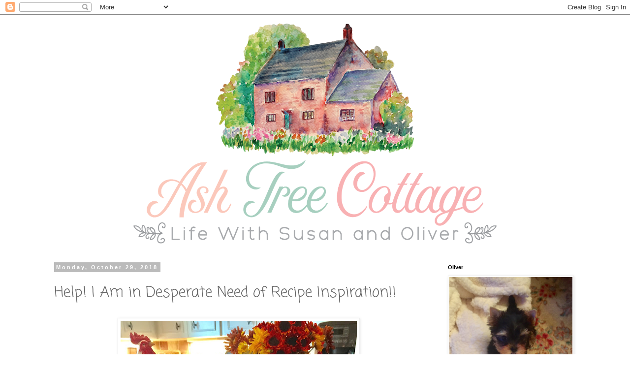

--- FILE ---
content_type: text/html; charset=UTF-8
request_url: https://ashtreecottage.blogspot.com/2018/10/help-i-am-in-desperate-need-of-recipe.html
body_size: 28498
content:
<!DOCTYPE html>
<html class='v2' dir='ltr' xmlns='http://www.w3.org/1999/xhtml' xmlns:b='http://www.google.com/2005/gml/b' xmlns:data='http://www.google.com/2005/gml/data' xmlns:expr='http://www.google.com/2005/gml/expr'>
<head>
<link href='https://www.blogger.com/static/v1/widgets/4128112664-css_bundle_v2.css' rel='stylesheet' type='text/css'/>
<!-- BLOGHER ADS Begin header tag -->
<script type='text/javascript'>
  var blogherads = blogherads || {};
  blogherads.adq = blogherads.adq || [];
</script>
<script async='async' data-cfasync='false' src='//ads.blogherads.com/90/9053/header.js' type='text/javascript'></script>
<!-- BLOGHER ADS End header tag -->
<meta content='width=1100' name='viewport'/>
<meta content='text/html; charset=UTF-8' http-equiv='Content-Type'/>
<meta content='blogger' name='generator'/>
<link href='https://ashtreecottage.blogspot.com/favicon.ico' rel='icon' type='image/x-icon'/>
<link href='https://ashtreecottage.blogspot.com/2018/10/help-i-am-in-desperate-need-of-recipe.html' rel='canonical'/>
<link rel="alternate" type="application/atom+xml" title="Ash Tree Cottage - Atom" href="https://ashtreecottage.blogspot.com/feeds/posts/default" />
<link rel="alternate" type="application/rss+xml" title="Ash Tree Cottage - RSS" href="https://ashtreecottage.blogspot.com/feeds/posts/default?alt=rss" />
<link rel="service.post" type="application/atom+xml" title="Ash Tree Cottage - Atom" href="https://www.blogger.com/feeds/1112304885994073400/posts/default" />

<link rel="alternate" type="application/atom+xml" title="Ash Tree Cottage - Atom" href="https://ashtreecottage.blogspot.com/feeds/6502777041157875561/comments/default" />
<!--Can't find substitution for tag [blog.ieCssRetrofitLinks]-->
<link href='https://blogger.googleusercontent.com/img/b/R29vZ2xl/AVvXsEjbArrrtPRIDwGVh9pOaeXnGI1FBKtCDPpWTOLXCzRzGkhualjYj3cgY-yd3zI4J4iGX_7B5A5k9VEM9KnNh1vjJrsmbYA31cZg93eWxEueOPQt4CAXRePdiKFGOfbUHP_9QnqmAJRPcSw/s640/IMG_6257.JPG' rel='image_src'/>
<meta content='https://ashtreecottage.blogspot.com/2018/10/help-i-am-in-desperate-need-of-recipe.html' property='og:url'/>
<meta content='Help!  I Am in Desperate Need of Recipe Inspiration!!' property='og:title'/>
<meta content='         It&#39;s been Fall now for several weeks.  I should be really enthusiastic about   cooking, but for whatever reason, I am not.  Lately ...' property='og:description'/>
<meta content='https://blogger.googleusercontent.com/img/b/R29vZ2xl/AVvXsEjbArrrtPRIDwGVh9pOaeXnGI1FBKtCDPpWTOLXCzRzGkhualjYj3cgY-yd3zI4J4iGX_7B5A5k9VEM9KnNh1vjJrsmbYA31cZg93eWxEueOPQt4CAXRePdiKFGOfbUHP_9QnqmAJRPcSw/w1200-h630-p-k-no-nu/IMG_6257.JPG' property='og:image'/>
<title>Ash Tree Cottage: Help!  I Am in Desperate Need of Recipe Inspiration!!</title>
<style type='text/css'>@font-face{font-family:'Coming Soon';font-style:normal;font-weight:400;font-display:swap;src:url(//fonts.gstatic.com/s/comingsoon/v20/qWcuB6mzpYL7AJ2VfdQR1t-VWDnRsDkg.woff2)format('woff2');unicode-range:U+0000-00FF,U+0131,U+0152-0153,U+02BB-02BC,U+02C6,U+02DA,U+02DC,U+0304,U+0308,U+0329,U+2000-206F,U+20AC,U+2122,U+2191,U+2193,U+2212,U+2215,U+FEFF,U+FFFD;}</style>
<style id='page-skin-1' type='text/css'><!--
/*
-----------------------------------------------
Blogger Template Style
Name:     Simple
Designer: Blogger
URL:      www.blogger.com
----------------------------------------------- */
/* Content
----------------------------------------------- */
body {
font: normal normal 20px Coming Soon;
color: #666666;
background: #ffffff none repeat scroll top left;
padding: 0 0 0 0;
}
html body .region-inner {
min-width: 0;
max-width: 100%;
width: auto;
}
h2 {
font-size: 22px;
}
a:link {
text-decoration:none;
color: #ff7f7f;
}
a:visited {
text-decoration:none;
color: #888888;
}
a:hover {
text-decoration:underline;
color: #ff7f7f;
}
.body-fauxcolumn-outer .fauxcolumn-inner {
background: transparent none repeat scroll top left;
_background-image: none;
}
.body-fauxcolumn-outer .cap-top {
position: absolute;
z-index: 1;
height: 400px;
width: 100%;
}
.body-fauxcolumn-outer .cap-top .cap-left {
width: 100%;
background: transparent none repeat-x scroll top left;
_background-image: none;
}
.content-outer {
-moz-box-shadow: 0 0 0 rgba(0, 0, 0, .15);
-webkit-box-shadow: 0 0 0 rgba(0, 0, 0, .15);
-goog-ms-box-shadow: 0 0 0 #333333;
box-shadow: 0 0 0 rgba(0, 0, 0, .15);
margin-bottom: 1px;
}
.content-inner {
padding: 10px 40px;
}
.content-inner {
background-color: #ffffff;
}
/* Header
----------------------------------------------- */
.header-outer {
background: transparent none repeat-x scroll 0 -400px;
_background-image: none;
}
.Header h1 {
font: normal normal 40px 'Trebuchet MS',Trebuchet,Verdana,sans-serif;
color: #000000;
text-shadow: 0 0 0 rgba(0, 0, 0, .2);
}
.Header h1 a {
color: #000000;
}
.Header .description {
font-size: 18px;
color: #000000;
}
.header-inner .Header .titlewrapper {
padding: 22px 0;
}
.header-inner .Header .descriptionwrapper {
padding: 0 0;
}
/* Tabs
----------------------------------------------- */
.tabs-inner .section:first-child {
border-top: 0 solid #dddddd;
}
.tabs-inner .section:first-child ul {
margin-top: -1px;
border-top: 1px solid #dddddd;
border-left: 1px solid #dddddd;
border-right: 1px solid #dddddd;
}
.tabs-inner .widget ul {
background: transparent none repeat-x scroll 0 -800px;
_background-image: none;
border-bottom: 1px solid #dddddd;
margin-top: 0;
margin-left: -30px;
margin-right: -30px;
}
.tabs-inner .widget li a {
display: inline-block;
padding: .6em 1em;
font: normal normal 12px 'Trebuchet MS', Trebuchet, Verdana, sans-serif;
color: #666666;
border-left: 1px solid #ffffff;
border-right: 1px solid #dddddd;
}
.tabs-inner .widget li:first-child a {
border-left: none;
}
.tabs-inner .widget li.selected a, .tabs-inner .widget li a:hover {
color: #000000;
background-color: #eeeeee;
text-decoration: none;
}
/* Columns
----------------------------------------------- */
.main-outer {
border-top: 0 solid transparent;
}
.fauxcolumn-left-outer .fauxcolumn-inner {
border-right: 1px solid transparent;
}
.fauxcolumn-right-outer .fauxcolumn-inner {
border-left: 1px solid transparent;
}
/* Headings
----------------------------------------------- */
div.widget > h2,
div.widget h2.title {
margin: 0 0 1em 0;
font: normal bold 11px 'Trebuchet MS',Trebuchet,Verdana,sans-serif;
color: #000000;
}
/* Widgets
----------------------------------------------- */
.widget .zippy {
color: #999999;
text-shadow: 2px 2px 1px rgba(0, 0, 0, .1);
}
.widget .popular-posts ul {
list-style: none;
}
/* Posts
----------------------------------------------- */
h2.date-header {
font: normal bold 11px Arial, Tahoma, Helvetica, FreeSans, sans-serif;
}
.date-header span {
background-color: #bbbbbb;
color: #ffffff;
padding: 0.4em;
letter-spacing: 3px;
margin: inherit;
}
.main-inner {
padding-top: 35px;
padding-bottom: 65px;
}
.main-inner .column-center-inner {
padding: 0 0;
}
.main-inner .column-center-inner .section {
margin: 0 1em;
}
.post {
margin: 0 0 45px 0;
}
h3.post-title, .comments h4 {
font: normal normal 30px Coming Soon;
margin: .75em 0 0;
}
.post-body {
font-size: 110%;
line-height: 1.4;
position: relative;
}
.post-body img, .post-body .tr-caption-container, .Profile img, .Image img,
.BlogList .item-thumbnail img {
padding: 2px;
background: #ffffff;
border: 1px solid #eeeeee;
-moz-box-shadow: 1px 1px 5px rgba(0, 0, 0, .1);
-webkit-box-shadow: 1px 1px 5px rgba(0, 0, 0, .1);
box-shadow: 1px 1px 5px rgba(0, 0, 0, .1);
}
.post-body img, .post-body .tr-caption-container {
padding: 5px;
}
.post-body .tr-caption-container {
color: #333333;
}
.post-body .tr-caption-container img {
padding: 0;
background: transparent;
border: none;
-moz-box-shadow: 0 0 0 rgba(0, 0, 0, .1);
-webkit-box-shadow: 0 0 0 rgba(0, 0, 0, .1);
box-shadow: 0 0 0 rgba(0, 0, 0, .1);
}
.post-header {
margin: 0 0 1.5em;
line-height: 1.6;
font-size: 90%;
}
.post-footer {
margin: 20px -2px 0;
padding: 5px 10px;
color: #666666;
background-color: #eeeeee;
border-bottom: 1px solid #eeeeee;
line-height: 1.6;
font-size: 90%;
}
#comments .comment-author {
padding-top: 1.5em;
border-top: 1px solid transparent;
background-position: 0 1.5em;
}
#comments .comment-author:first-child {
padding-top: 0;
border-top: none;
}
.avatar-image-container {
margin: .2em 0 0;
}
#comments .avatar-image-container img {
border: 1px solid #eeeeee;
}
/* Comments
----------------------------------------------- */
.comments .comments-content .icon.blog-author {
background-repeat: no-repeat;
background-image: url([data-uri]);
}
.comments .comments-content .loadmore a {
border-top: 1px solid #999999;
border-bottom: 1px solid #999999;
}
.comments .comment-thread.inline-thread {
background-color: #eeeeee;
}
.comments .continue {
border-top: 2px solid #999999;
}
/* Accents
---------------------------------------------- */
.section-columns td.columns-cell {
border-left: 1px solid transparent;
}
.blog-pager {
background: transparent url(https://resources.blogblog.com/blogblog/data/1kt/simple/paging_dot.png) repeat-x scroll top center;
}
.blog-pager-older-link, .home-link,
.blog-pager-newer-link {
background-color: #ffffff;
padding: 5px;
}
.footer-outer {
border-top: 1px dashed #bbbbbb;
}
/* Mobile
----------------------------------------------- */
body.mobile  {
background-size: auto;
}
.mobile .body-fauxcolumn-outer {
background: transparent none repeat scroll top left;
}
.mobile .body-fauxcolumn-outer .cap-top {
background-size: 100% auto;
}
.mobile .content-outer {
-webkit-box-shadow: 0 0 3px rgba(0, 0, 0, .15);
box-shadow: 0 0 3px rgba(0, 0, 0, .15);
}
.mobile .tabs-inner .widget ul {
margin-left: 0;
margin-right: 0;
}
.mobile .post {
margin: 0;
}
.mobile .main-inner .column-center-inner .section {
margin: 0;
}
.mobile .date-header span {
padding: 0.1em 10px;
margin: 0 -10px;
}
.mobile h3.post-title {
margin: 0;
}
.mobile .blog-pager {
background: transparent none no-repeat scroll top center;
}
.mobile .footer-outer {
border-top: none;
}
.mobile .main-inner, .mobile .footer-inner {
background-color: #ffffff;
}
.mobile-index-contents {
color: #666666;
}
.mobile-link-button {
background-color: #ff7f7f;
}
.mobile-link-button a:link, .mobile-link-button a:visited {
color: #ffffff;
}
.mobile .tabs-inner .section:first-child {
border-top: none;
}
.mobile .tabs-inner .PageList .widget-content {
background-color: #eeeeee;
color: #000000;
border-top: 1px solid #dddddd;
border-bottom: 1px solid #dddddd;
}
.mobile .tabs-inner .PageList .widget-content .pagelist-arrow {
border-left: 1px solid #dddddd;
}
#header-inner {text-align:center !important;} #header-inner img {margin: 0 auto !important;}
--></style>
<style id='template-skin-1' type='text/css'><!--
body {
min-width: 1180px;
}
.content-outer, .content-fauxcolumn-outer, .region-inner {
min-width: 1180px;
max-width: 1180px;
_width: 1180px;
}
.main-inner .columns {
padding-left: 0;
padding-right: 310px;
}
.main-inner .fauxcolumn-center-outer {
left: 0;
right: 310px;
/* IE6 does not respect left and right together */
_width: expression(this.parentNode.offsetWidth -
parseInt("0") -
parseInt("310px") + 'px');
}
.main-inner .fauxcolumn-left-outer {
width: 0;
}
.main-inner .fauxcolumn-right-outer {
width: 310px;
}
.main-inner .column-left-outer {
width: 0;
right: 100%;
margin-left: -0;
}
.main-inner .column-right-outer {
width: 310px;
margin-right: -310px;
}
#layout {
min-width: 0;
}
#layout .content-outer {
min-width: 0;
width: 800px;
}
#layout .region-inner {
min-width: 0;
width: auto;
}
body#layout div.add_widget {
padding: 8px;
}
body#layout div.add_widget a {
margin-left: 32px;
}
--></style>
<link href='https://www.blogger.com/dyn-css/authorization.css?targetBlogID=1112304885994073400&amp;zx=19d26bd0-30fa-4cb4-90b5-9131e2e51f87' media='none' onload='if(media!=&#39;all&#39;)media=&#39;all&#39;' rel='stylesheet'/><noscript><link href='https://www.blogger.com/dyn-css/authorization.css?targetBlogID=1112304885994073400&amp;zx=19d26bd0-30fa-4cb4-90b5-9131e2e51f87' rel='stylesheet'/></noscript>
<meta name='google-adsense-platform-account' content='ca-host-pub-1556223355139109'/>
<meta name='google-adsense-platform-domain' content='blogspot.com'/>

<!-- data-ad-client=ca-pub-6079597651036512 -->

</head>
<body class='loading variant-simplysimple'>
<div class='navbar section' id='navbar' name='Navbar'><div class='widget Navbar' data-version='1' id='Navbar1'><script type="text/javascript">
    function setAttributeOnload(object, attribute, val) {
      if(window.addEventListener) {
        window.addEventListener('load',
          function(){ object[attribute] = val; }, false);
      } else {
        window.attachEvent('onload', function(){ object[attribute] = val; });
      }
    }
  </script>
<div id="navbar-iframe-container"></div>
<script type="text/javascript" src="https://apis.google.com/js/platform.js"></script>
<script type="text/javascript">
      gapi.load("gapi.iframes:gapi.iframes.style.bubble", function() {
        if (gapi.iframes && gapi.iframes.getContext) {
          gapi.iframes.getContext().openChild({
              url: 'https://www.blogger.com/navbar/1112304885994073400?po\x3d6502777041157875561\x26origin\x3dhttps://ashtreecottage.blogspot.com',
              where: document.getElementById("navbar-iframe-container"),
              id: "navbar-iframe"
          });
        }
      });
    </script><script type="text/javascript">
(function() {
var script = document.createElement('script');
script.type = 'text/javascript';
script.src = '//pagead2.googlesyndication.com/pagead/js/google_top_exp.js';
var head = document.getElementsByTagName('head')[0];
if (head) {
head.appendChild(script);
}})();
</script>
</div></div>
<div class='body-fauxcolumns'>
<div class='fauxcolumn-outer body-fauxcolumn-outer'>
<div class='cap-top'>
<div class='cap-left'></div>
<div class='cap-right'></div>
</div>
<div class='fauxborder-left'>
<div class='fauxborder-right'></div>
<div class='fauxcolumn-inner'>
</div>
</div>
<div class='cap-bottom'>
<div class='cap-left'></div>
<div class='cap-right'></div>
</div>
</div>
</div>
<div class='content'>
<div class='content-fauxcolumns'>
<div class='fauxcolumn-outer content-fauxcolumn-outer'>
<div class='cap-top'>
<div class='cap-left'></div>
<div class='cap-right'></div>
</div>
<div class='fauxborder-left'>
<div class='fauxborder-right'></div>
<div class='fauxcolumn-inner'>
</div>
</div>
<div class='cap-bottom'>
<div class='cap-left'></div>
<div class='cap-right'></div>
</div>
</div>
</div>
<div class='content-outer'>
<div class='content-cap-top cap-top'>
<div class='cap-left'></div>
<div class='cap-right'></div>
</div>
<div class='fauxborder-left content-fauxborder-left'>
<div class='fauxborder-right content-fauxborder-right'></div>
<div class='content-inner'>
<header>
<div class='header-outer'>
<div class='header-cap-top cap-top'>
<div class='cap-left'></div>
<div class='cap-right'></div>
</div>
<div class='fauxborder-left header-fauxborder-left'>
<div class='fauxborder-right header-fauxborder-right'></div>
<div class='region-inner header-inner'>
<div class='header section' id='header' name='Header'><div class='widget Header' data-version='1' id='Header1'>
<div id='header-inner'>
<a href='https://ashtreecottage.blogspot.com/' style='display: block'>
<img alt='Ash Tree Cottage' height='462px; ' id='Header1_headerimg' src='https://blogger.googleusercontent.com/img/b/R29vZ2xl/AVvXsEhwuRcwbkvpt7x_n7pWlPJpZ69unyfek3ZGXnXzOjm7gOYrZAAG2tFbOXHPD96Ri78tdGi9m4ej-C_3kEg0OQTVFIpJFolDqhmYKhq81meVm6hEwbbMr4rLSVxXtp2hU4f_0p_TmH_dK84/s752/Ash-Tree-Cottage-Logo-LARGE-PNG-FOR-WEB-USE-ONLY.png' style='display: block' width='752px; '/>
</a>
</div>
</div></div>
</div>
</div>
<div class='header-cap-bottom cap-bottom'>
<div class='cap-left'></div>
<div class='cap-right'></div>
</div>
</div>
</header>
<div class='tabs-outer'>
<div class='tabs-cap-top cap-top'>
<div class='cap-left'></div>
<div class='cap-right'></div>
</div>
<div class='fauxborder-left tabs-fauxborder-left'>
<div class='fauxborder-right tabs-fauxborder-right'></div>
<div class='region-inner tabs-inner'>
<div class='tabs no-items section' id='crosscol' name='Cross-Column'></div>
<div class='tabs no-items section' id='crosscol-overflow' name='Cross-Column 2'></div>
</div>
</div>
<div class='tabs-cap-bottom cap-bottom'>
<div class='cap-left'></div>
<div class='cap-right'></div>
</div>
</div>
<div class='main-outer'>
<div class='main-cap-top cap-top'>
<div class='cap-left'></div>
<div class='cap-right'></div>
</div>
<div class='fauxborder-left main-fauxborder-left'>
<div class='fauxborder-right main-fauxborder-right'></div>
<div class='region-inner main-inner'>
<div class='columns fauxcolumns'>
<div class='fauxcolumn-outer fauxcolumn-center-outer'>
<div class='cap-top'>
<div class='cap-left'></div>
<div class='cap-right'></div>
</div>
<div class='fauxborder-left'>
<div class='fauxborder-right'></div>
<div class='fauxcolumn-inner'>
</div>
</div>
<div class='cap-bottom'>
<div class='cap-left'></div>
<div class='cap-right'></div>
</div>
</div>
<div class='fauxcolumn-outer fauxcolumn-left-outer'>
<div class='cap-top'>
<div class='cap-left'></div>
<div class='cap-right'></div>
</div>
<div class='fauxborder-left'>
<div class='fauxborder-right'></div>
<div class='fauxcolumn-inner'>
</div>
</div>
<div class='cap-bottom'>
<div class='cap-left'></div>
<div class='cap-right'></div>
</div>
</div>
<div class='fauxcolumn-outer fauxcolumn-right-outer'>
<div class='cap-top'>
<div class='cap-left'></div>
<div class='cap-right'></div>
</div>
<div class='fauxborder-left'>
<div class='fauxborder-right'></div>
<div class='fauxcolumn-inner'>
</div>
</div>
<div class='cap-bottom'>
<div class='cap-left'></div>
<div class='cap-right'></div>
</div>
</div>
<!-- corrects IE6 width calculation -->
<div class='columns-inner'>
<div class='column-center-outer'>
<div class='column-center-inner'>
<div class='main section' id='main' name='Main'><div class='widget Blog' data-version='1' id='Blog1'>
<div class='blog-posts hfeed'>

          <div class="date-outer">
        
<h2 class='date-header'><span>Monday, October 29, 2018</span></h2>

          <div class="date-posts">
        
<div class='post-outer'>
<div class='post hentry uncustomized-post-template' itemprop='blogPost' itemscope='itemscope' itemtype='http://schema.org/BlogPosting'>
<meta content='https://blogger.googleusercontent.com/img/b/R29vZ2xl/AVvXsEjbArrrtPRIDwGVh9pOaeXnGI1FBKtCDPpWTOLXCzRzGkhualjYj3cgY-yd3zI4J4iGX_7B5A5k9VEM9KnNh1vjJrsmbYA31cZg93eWxEueOPQt4CAXRePdiKFGOfbUHP_9QnqmAJRPcSw/s640/IMG_6257.JPG' itemprop='image_url'/>
<meta content='1112304885994073400' itemprop='blogId'/>
<meta content='6502777041157875561' itemprop='postId'/>
<a name='6502777041157875561'></a>
<h3 class='post-title entry-title' itemprop='name'>
Help!  I Am in Desperate Need of Recipe Inspiration!!
</h3>
<div class='post-header'>
<div class='post-header-line-1'></div>
</div>
<div class='post-body entry-content' id='post-body-6502777041157875561' itemprop='description articleBody'>
<div class="separator" style="clear: both; text-align: center;">
</div>
<div class="separator" style="clear: both; text-align: center;">
<a href="https://blogger.googleusercontent.com/img/b/R29vZ2xl/AVvXsEjbArrrtPRIDwGVh9pOaeXnGI1FBKtCDPpWTOLXCzRzGkhualjYj3cgY-yd3zI4J4iGX_7B5A5k9VEM9KnNh1vjJrsmbYA31cZg93eWxEueOPQt4CAXRePdiKFGOfbUHP_9QnqmAJRPcSw/s1600/IMG_6257.JPG" imageanchor="1" style="margin-left: 1em; margin-right: 1em;"><img border="0" data-original-height="1600" data-original-width="1200" height="640" src="https://blogger.googleusercontent.com/img/b/R29vZ2xl/AVvXsEjbArrrtPRIDwGVh9pOaeXnGI1FBKtCDPpWTOLXCzRzGkhualjYj3cgY-yd3zI4J4iGX_7B5A5k9VEM9KnNh1vjJrsmbYA31cZg93eWxEueOPQt4CAXRePdiKFGOfbUHP_9QnqmAJRPcSw/s640/IMG_6257.JPG" width="480" /></a></div>
<div class="separator" style="clear: both; text-align: center;">
</div>
<div style="text-align: center;">
<br /></div>
<div style="text-align: center;">
It's been Fall now for several weeks. &nbsp;I should be really enthusiastic about</div>
<div style="text-align: center;">
cooking, but for whatever reason, I am not. &nbsp;Lately it seems like I would</div>
<div style="text-align: center;">
rather do anything but cook. &nbsp;I never believed this would happen to me.</div>
<div style="text-align: center;">
I am getting tired of all my tried and true favorites. &nbsp;I don't even want to</div>
<div style="text-align: center;">
go out to eat. &nbsp;The restaurants in this town are pretty sad. &nbsp;On Saturday</div>
<div style="text-align: center;">
afternoon we were running around town doing some errands, and we</div>
<div style="text-align: center;">
decided to stop at one of the few places we like for lunch. &nbsp;The outdoor</div>
<div style="text-align: center;">
patio over looking the river was packed, so we ate inside. &nbsp;We had</div>
<div style="text-align: center;">
worked our way through the menu several times in the past, and since</div>
<div style="text-align: center;">
neither of us had ever eaten a hamburger there, it's what we both</div>
<div style="text-align: center;">
chose. &nbsp;How do you ruin a hamburger??? &nbsp;You can if you cook it until</div>
<div style="text-align: center;">
it is dry as shoe leather. &nbsp;</div>
<div style="text-align: center;">
<br /></div>
<div style="text-align: center;">
Aside from a deli in town we like, we are quickly running through</div>
<div style="text-align: center;">
all of our other options. &nbsp;Even our club, which was always a safe bet,</div>
<div style="text-align: center;">
isn't as good as it once was. &nbsp;This leads me to no other option ...,</div>
<div style="text-align: center;">
<br /></div>
<div style="text-align: center;">
I MUST COOK!</div>
<div style="text-align: center;">
<br /></div>
<br />
<br />
<div class="separator" style="clear: both; text-align: center;">
</div>
<div class="separator" style="clear: both; text-align: center;">
<a href="https://blogger.googleusercontent.com/img/b/R29vZ2xl/AVvXsEjpANOWuBxGuYS1IOeVd13BaI_zNdN8M_hkmdDnyz3ncMje4pEOd9xZ8GsWssOaNY3pcw8vO2BxmQPRkYNpxU3GzRAvYdoQTIEz8JNCDl4pquE2nlD6FrwaZ7chIB3IL9YM1u0qCKcXWYk/s1600/FullSizeRender+10.jpg" imageanchor="1" style="margin-left: 1em; margin-right: 1em;"><img border="0" data-original-height="1600" data-original-width="1200" height="640" src="https://blogger.googleusercontent.com/img/b/R29vZ2xl/AVvXsEjpANOWuBxGuYS1IOeVd13BaI_zNdN8M_hkmdDnyz3ncMje4pEOd9xZ8GsWssOaNY3pcw8vO2BxmQPRkYNpxU3GzRAvYdoQTIEz8JNCDl4pquE2nlD6FrwaZ7chIB3IL9YM1u0qCKcXWYk/s640/FullSizeRender+10.jpg" width="480" /></a></div>
<div class="separator" style="clear: both; text-align: center;">
<br /></div>
<div class="separator" style="clear: both; text-align: center;">
<br /></div>
<div class="separator" style="clear: both; text-align: center;">
I need inspiration. &nbsp;I need the fairy of cooking to land on my shoulder</div>
<div class="separator" style="clear: both; text-align: center;">
and whisper creative cooking ideas into my ear. &nbsp;I'm putting in a tall order.</div>
<div class="separator" style="clear: both; text-align: center;">
I want tasty, but not too many calories. &nbsp;I want it to be nutrient dense and</div>
<div class="separator" style="clear: both; text-align: center;">
I want the portions to be just the right size, not to big or not too small. &nbsp;I</div>
<div class="separator" style="clear: both; text-align: center;">
want it to be simple, easy and with minimal clean up. &nbsp;In other words, I&nbsp;</div>
<div class="separator" style="clear: both; text-align: center;">
want what seems to be the impossible! &nbsp;</div>
<div class="separator" style="clear: both; text-align: center;">
<br /></div>
<div class="separator" style="clear: both; text-align: center;">
How will I find that??? &nbsp;I think what I will do is try one of the food package</div>
<div class="separator" style="clear: both; text-align: center;">
delivery services. &nbsp;You know the kind, the ones where you list your food</div>
<div class="separator" style="clear: both; text-align: center;">
preferences and they send you a box filled with enough groceries to serve</div>
<div class="separator" style="clear: both; text-align: center;">
two (or whatever number) of people for three or four days. &nbsp;I have watched</div>
<div class="separator" style="clear: both; text-align: center;">
a couple of YouTubers who like this service, so maybe it will work for me.</div>
<div class="separator" style="clear: both; text-align: center;">
<br /></div>
<div class="separator" style="clear: both; text-align: center;">
<br /></div>
<div class="separator" style="clear: both; text-align: center;">
<a href="https://blogger.googleusercontent.com/img/b/R29vZ2xl/AVvXsEgrwc8bbookg1dX1knx1y3Rz3rG9PEa1CmFK23k_k12tByu8zvkkqEyQbNDEBNaNqfY0kyawu4TCVsCpJxnA34TkMr0RvzQVQguaw1Za8NsCH8T4TzEFyXe-nqOgbLyj-n47cA4qD5BOWg/s1600/IMG_4155.JPG" imageanchor="1" style="margin-left: 1em; margin-right: 1em;"><img border="0" data-original-height="1600" data-original-width="1342" height="640" src="https://blogger.googleusercontent.com/img/b/R29vZ2xl/AVvXsEgrwc8bbookg1dX1knx1y3Rz3rG9PEa1CmFK23k_k12tByu8zvkkqEyQbNDEBNaNqfY0kyawu4TCVsCpJxnA34TkMr0RvzQVQguaw1Za8NsCH8T4TzEFyXe-nqOgbLyj-n47cA4qD5BOWg/s640/IMG_4155.JPG" width="536" /></a></div>
<div class="separator" style="clear: both; text-align: center;">
<br /></div>
<div class="separator" style="clear: both; text-align: center;">
Yes, I do believe it is my only current hope. &nbsp;I am quite sure that I will be</div>
<div class="separator" style="clear: both; text-align: center;">
unable to convince, or to afford, Michael, Patricia Altschul's butler to come</div>
<div class="separator" style="clear: both; text-align: center;">
work for me. &nbsp;Michael is really good with dogs, and I am sure he would</div>
<div class="separator" style="clear: both; text-align: center;">
prepare some lovely meals for Bentley too. &nbsp;Have you ever seen Michael on</div>
<div class="separator" style="clear: both; text-align: center;">
Southern Charm? &nbsp;Of course, Mr Carson, or a Mr Carson clone would be</div>
<div class="separator" style="clear: both; text-align: center;">
wonderful too, but then Mr Carson didn't cook. &nbsp;Mrs Patmore would be</div>
<div class="separator" style="clear: both; text-align: center;">
ideal, but then I would just want to hang out all day in the kitchen listening</div>
<div class="separator" style="clear: both; text-align: center;">
to her charming accent.</div>
<div class="separator" style="clear: both; text-align: center;">
<br /></div>
<div class="separator" style="clear: both; text-align: center;">
I suppose a package food delivery is my only realistic option. &nbsp;I</div>
<div class="separator" style="clear: both; text-align: center;">
will let you know how it goes.</div>
<div class="separator" style="clear: both; text-align: center;">
<br /></div>
<div class="separator" style="clear: both; text-align: center;">
Big Texas Hugs,</div>
<div class="separator" style="clear: both; text-align: center;">
Susan and Bentley</div>
<br />
<div style='clear: both;'></div>
</div>
<div class='post-footer'>
<div class='post-footer-line post-footer-line-1'>
<span class='post-author vcard'>
Posted by
<span class='fn' itemprop='author' itemscope='itemscope' itemtype='http://schema.org/Person'>
<meta content='https://www.blogger.com/profile/04323206599839838089' itemprop='url'/>
<a class='g-profile' href='https://www.blogger.com/profile/04323206599839838089' rel='author' title='author profile'>
<span itemprop='name'>Susan Freeman</span>
</a>
</span>
</span>
<span class='post-timestamp'>
at
<meta content='https://ashtreecottage.blogspot.com/2018/10/help-i-am-in-desperate-need-of-recipe.html' itemprop='url'/>
<a class='timestamp-link' href='https://ashtreecottage.blogspot.com/2018/10/help-i-am-in-desperate-need-of-recipe.html' rel='bookmark' title='permanent link'><abbr class='published' itemprop='datePublished' title='2018-10-29T13:05:00-07:00'>1:05&#8239;PM</abbr></a>
</span>
<span class='post-comment-link'>
</span>
<span class='post-icons'>
<span class='item-action'>
<a href='https://www.blogger.com/email-post/1112304885994073400/6502777041157875561' title='Email Post'>
<img alt='' class='icon-action' height='13' src='https://resources.blogblog.com/img/icon18_email.gif' width='18'/>
</a>
</span>
<span class='item-control blog-admin pid-427898886'>
<a href='https://www.blogger.com/post-edit.g?blogID=1112304885994073400&postID=6502777041157875561&from=pencil' title='Edit Post'>
<img alt='' class='icon-action' height='18' src='https://resources.blogblog.com/img/icon18_edit_allbkg.gif' width='18'/>
</a>
</span>
</span>
<div class='post-share-buttons goog-inline-block'>
<a class='goog-inline-block share-button sb-email' href='https://www.blogger.com/share-post.g?blogID=1112304885994073400&postID=6502777041157875561&target=email' target='_blank' title='Email This'><span class='share-button-link-text'>Email This</span></a><a class='goog-inline-block share-button sb-blog' href='https://www.blogger.com/share-post.g?blogID=1112304885994073400&postID=6502777041157875561&target=blog' onclick='window.open(this.href, "_blank", "height=270,width=475"); return false;' target='_blank' title='BlogThis!'><span class='share-button-link-text'>BlogThis!</span></a><a class='goog-inline-block share-button sb-twitter' href='https://www.blogger.com/share-post.g?blogID=1112304885994073400&postID=6502777041157875561&target=twitter' target='_blank' title='Share to X'><span class='share-button-link-text'>Share to X</span></a><a class='goog-inline-block share-button sb-facebook' href='https://www.blogger.com/share-post.g?blogID=1112304885994073400&postID=6502777041157875561&target=facebook' onclick='window.open(this.href, "_blank", "height=430,width=640"); return false;' target='_blank' title='Share to Facebook'><span class='share-button-link-text'>Share to Facebook</span></a><a class='goog-inline-block share-button sb-pinterest' href='https://www.blogger.com/share-post.g?blogID=1112304885994073400&postID=6502777041157875561&target=pinterest' target='_blank' title='Share to Pinterest'><span class='share-button-link-text'>Share to Pinterest</span></a>
</div>
</div>
<div class='post-footer-line post-footer-line-2'>
<span class='post-labels'>
</span>
</div>
<div class='post-footer-line post-footer-line-3'>
<span class='post-location'>
</span>
</div>
</div>
</div>
<div class='comments' id='comments'>
<a name='comments'></a>
<h4>14 comments:</h4>
<div class='comments-content'>
<script async='async' src='' type='text/javascript'></script>
<script type='text/javascript'>
    (function() {
      var items = null;
      var msgs = null;
      var config = {};

// <![CDATA[
      var cursor = null;
      if (items && items.length > 0) {
        cursor = parseInt(items[items.length - 1].timestamp) + 1;
      }

      var bodyFromEntry = function(entry) {
        var text = (entry &&
                    ((entry.content && entry.content.$t) ||
                     (entry.summary && entry.summary.$t))) ||
            '';
        if (entry && entry.gd$extendedProperty) {
          for (var k in entry.gd$extendedProperty) {
            if (entry.gd$extendedProperty[k].name == 'blogger.contentRemoved') {
              return '<span class="deleted-comment">' + text + '</span>';
            }
          }
        }
        return text;
      }

      var parse = function(data) {
        cursor = null;
        var comments = [];
        if (data && data.feed && data.feed.entry) {
          for (var i = 0, entry; entry = data.feed.entry[i]; i++) {
            var comment = {};
            // comment ID, parsed out of the original id format
            var id = /blog-(\d+).post-(\d+)/.exec(entry.id.$t);
            comment.id = id ? id[2] : null;
            comment.body = bodyFromEntry(entry);
            comment.timestamp = Date.parse(entry.published.$t) + '';
            if (entry.author && entry.author.constructor === Array) {
              var auth = entry.author[0];
              if (auth) {
                comment.author = {
                  name: (auth.name ? auth.name.$t : undefined),
                  profileUrl: (auth.uri ? auth.uri.$t : undefined),
                  avatarUrl: (auth.gd$image ? auth.gd$image.src : undefined)
                };
              }
            }
            if (entry.link) {
              if (entry.link[2]) {
                comment.link = comment.permalink = entry.link[2].href;
              }
              if (entry.link[3]) {
                var pid = /.*comments\/default\/(\d+)\?.*/.exec(entry.link[3].href);
                if (pid && pid[1]) {
                  comment.parentId = pid[1];
                }
              }
            }
            comment.deleteclass = 'item-control blog-admin';
            if (entry.gd$extendedProperty) {
              for (var k in entry.gd$extendedProperty) {
                if (entry.gd$extendedProperty[k].name == 'blogger.itemClass') {
                  comment.deleteclass += ' ' + entry.gd$extendedProperty[k].value;
                } else if (entry.gd$extendedProperty[k].name == 'blogger.displayTime') {
                  comment.displayTime = entry.gd$extendedProperty[k].value;
                }
              }
            }
            comments.push(comment);
          }
        }
        return comments;
      };

      var paginator = function(callback) {
        if (hasMore()) {
          var url = config.feed + '?alt=json&v=2&orderby=published&reverse=false&max-results=50';
          if (cursor) {
            url += '&published-min=' + new Date(cursor).toISOString();
          }
          window.bloggercomments = function(data) {
            var parsed = parse(data);
            cursor = parsed.length < 50 ? null
                : parseInt(parsed[parsed.length - 1].timestamp) + 1
            callback(parsed);
            window.bloggercomments = null;
          }
          url += '&callback=bloggercomments';
          var script = document.createElement('script');
          script.type = 'text/javascript';
          script.src = url;
          document.getElementsByTagName('head')[0].appendChild(script);
        }
      };
      var hasMore = function() {
        return !!cursor;
      };
      var getMeta = function(key, comment) {
        if ('iswriter' == key) {
          var matches = !!comment.author
              && comment.author.name == config.authorName
              && comment.author.profileUrl == config.authorUrl;
          return matches ? 'true' : '';
        } else if ('deletelink' == key) {
          return config.baseUri + '/comment/delete/'
               + config.blogId + '/' + comment.id;
        } else if ('deleteclass' == key) {
          return comment.deleteclass;
        }
        return '';
      };

      var replybox = null;
      var replyUrlParts = null;
      var replyParent = undefined;

      var onReply = function(commentId, domId) {
        if (replybox == null) {
          // lazily cache replybox, and adjust to suit this style:
          replybox = document.getElementById('comment-editor');
          if (replybox != null) {
            replybox.height = '250px';
            replybox.style.display = 'block';
            replyUrlParts = replybox.src.split('#');
          }
        }
        if (replybox && (commentId !== replyParent)) {
          replybox.src = '';
          document.getElementById(domId).insertBefore(replybox, null);
          replybox.src = replyUrlParts[0]
              + (commentId ? '&parentID=' + commentId : '')
              + '#' + replyUrlParts[1];
          replyParent = commentId;
        }
      };

      var hash = (window.location.hash || '#').substring(1);
      var startThread, targetComment;
      if (/^comment-form_/.test(hash)) {
        startThread = hash.substring('comment-form_'.length);
      } else if (/^c[0-9]+$/.test(hash)) {
        targetComment = hash.substring(1);
      }

      // Configure commenting API:
      var configJso = {
        'maxDepth': config.maxThreadDepth
      };
      var provider = {
        'id': config.postId,
        'data': items,
        'loadNext': paginator,
        'hasMore': hasMore,
        'getMeta': getMeta,
        'onReply': onReply,
        'rendered': true,
        'initComment': targetComment,
        'initReplyThread': startThread,
        'config': configJso,
        'messages': msgs
      };

      var render = function() {
        if (window.goog && window.goog.comments) {
          var holder = document.getElementById('comment-holder');
          window.goog.comments.render(holder, provider);
        }
      };

      // render now, or queue to render when library loads:
      if (window.goog && window.goog.comments) {
        render();
      } else {
        window.goog = window.goog || {};
        window.goog.comments = window.goog.comments || {};
        window.goog.comments.loadQueue = window.goog.comments.loadQueue || [];
        window.goog.comments.loadQueue.push(render);
      }
    })();
// ]]>
  </script>
<div id='comment-holder'>
<div class="comment-thread toplevel-thread"><ol id="top-ra"><li class="comment" id="c5419942665400105480"><div class="avatar-image-container"><img src="//blogger.googleusercontent.com/img/b/R29vZ2xl/AVvXsEj5jqH5A8fmCMVYDz2lrK-VDDdJmWMi3cp12AGop0D4BHs7xlllN1Kvc7rAWjUq9vbtqk83UHo1E5DayQjrn6-Xn6A6q6gy0la-iBs7zo08SIA4gt5IR4BBPZRjke251g/s45-c/*" alt=""/></div><div class="comment-block"><div class="comment-header"><cite class="user"><a href="https://www.blogger.com/profile/15510594223746911615" rel="nofollow">The Charm of Home</a></cite><span class="icon user "></span><span class="datetime secondary-text"><a rel="nofollow" href="https://ashtreecottage.blogspot.com/2018/10/help-i-am-in-desperate-need-of-recipe.html?showComment=1540854717150#c5419942665400105480">October 29, 2018 at 4:11&#8239;PM</a></span></div><p class="comment-content">Susan, I just found this cookbook on the library online collection and it inspired me. &quot;The Best Casserole Cookbook Ever,&quot; by  Beatrice Ojakangas. Casseroles are so easy and often great a second time around. Hope you get inspired! Blessings! </p><span class="comment-actions secondary-text"><a class="comment-reply" target="_self" data-comment-id="5419942665400105480">Reply</a><span class="item-control blog-admin blog-admin pid-297793579"><a target="_self" href="https://www.blogger.com/comment/delete/1112304885994073400/5419942665400105480">Delete</a></span></span></div><div class="comment-replies"><div id="c5419942665400105480-rt" class="comment-thread inline-thread"><span class="thread-toggle thread-expanded"><span class="thread-arrow"></span><span class="thread-count"><a target="_self">Replies</a></span></span><ol id="c5419942665400105480-ra" class="thread-chrome thread-expanded"><div><li class="comment" id="c9059415542558332429"><div class="avatar-image-container"><img src="//blogger.googleusercontent.com/img/b/R29vZ2xl/AVvXsEj8L412h1fy2j_LfADharOlAQ6bmqdf6MZbC55UzS8gBMLMbNH2y5eM-ixcxHH-jIZh9U_ARVVWuncBuphEvs8JT_ItZ3teMJAjj8ZYDOznEzoL0YGRvXb1TD84Z9q04A/s45-c/IMG_1609+2.jpg" alt=""/></div><div class="comment-block"><div class="comment-header"><cite class="user"><a href="https://www.blogger.com/profile/04323206599839838089" rel="nofollow">Susan Freeman</a></cite><span class="icon user blog-author"></span><span class="datetime secondary-text"><a rel="nofollow" href="https://ashtreecottage.blogspot.com/2018/10/help-i-am-in-desperate-need-of-recipe.html?showComment=1541007548743#c9059415542558332429">October 31, 2018 at 10:39&#8239;AM</a></span></div><p class="comment-content">Thank you!  We both love casseroles and I will be checking this out!!</p><span class="comment-actions secondary-text"><span class="item-control blog-admin blog-admin pid-427898886"><a target="_self" href="https://www.blogger.com/comment/delete/1112304885994073400/9059415542558332429">Delete</a></span></span></div><div class="comment-replies"><div id="c9059415542558332429-rt" class="comment-thread inline-thread hidden"><span class="thread-toggle thread-expanded"><span class="thread-arrow"></span><span class="thread-count"><a target="_self">Replies</a></span></span><ol id="c9059415542558332429-ra" class="thread-chrome thread-expanded"><div></div><div id="c9059415542558332429-continue" class="continue"><a class="comment-reply" target="_self" data-comment-id="9059415542558332429">Reply</a></div></ol></div></div><div class="comment-replybox-single" id="c9059415542558332429-ce"></div></li></div><div id="c5419942665400105480-continue" class="continue"><a class="comment-reply" target="_self" data-comment-id="5419942665400105480">Reply</a></div></ol></div></div><div class="comment-replybox-single" id="c5419942665400105480-ce"></div></li><li class="comment" id="c8759919502614806394"><div class="avatar-image-container"><img src="//1.bp.blogspot.com/-7laB2-t66CE/ZaoH1OWcOhI/AAAAAAAAyDU/jbIgOCWZ4WgN4JzKHR0S9ln2EREAM2OGACK4BGAYYCw/s35/81808.jpg" alt=""/></div><div class="comment-block"><div class="comment-header"><cite class="user"><a href="https://www.blogger.com/profile/17722924566006835290" rel="nofollow">Carrie @ Cottage Cozy</a></cite><span class="icon user "></span><span class="datetime secondary-text"><a rel="nofollow" href="https://ashtreecottage.blogspot.com/2018/10/help-i-am-in-desperate-need-of-recipe.html?showComment=1540859770558#c8759919502614806394">October 29, 2018 at 5:36&#8239;PM</a></span></div><p class="comment-content">I am curious as to what food service you might use - one of the meal prep companies perhaps? There are so many choices these days...good luck &#9829;</p><span class="comment-actions secondary-text"><a class="comment-reply" target="_self" data-comment-id="8759919502614806394">Reply</a><span class="item-control blog-admin blog-admin pid-964236803"><a target="_self" href="https://www.blogger.com/comment/delete/1112304885994073400/8759919502614806394">Delete</a></span></span></div><div class="comment-replies"><div id="c8759919502614806394-rt" class="comment-thread inline-thread"><span class="thread-toggle thread-expanded"><span class="thread-arrow"></span><span class="thread-count"><a target="_self">Replies</a></span></span><ol id="c8759919502614806394-ra" class="thread-chrome thread-expanded"><div><li class="comment" id="c355294225933544066"><div class="avatar-image-container"><img src="//blogger.googleusercontent.com/img/b/R29vZ2xl/AVvXsEj8L412h1fy2j_LfADharOlAQ6bmqdf6MZbC55UzS8gBMLMbNH2y5eM-ixcxHH-jIZh9U_ARVVWuncBuphEvs8JT_ItZ3teMJAjj8ZYDOznEzoL0YGRvXb1TD84Z9q04A/s45-c/IMG_1609+2.jpg" alt=""/></div><div class="comment-block"><div class="comment-header"><cite class="user"><a href="https://www.blogger.com/profile/04323206599839838089" rel="nofollow">Susan Freeman</a></cite><span class="icon user blog-author"></span><span class="datetime secondary-text"><a rel="nofollow" href="https://ashtreecottage.blogspot.com/2018/10/help-i-am-in-desperate-need-of-recipe.html?showComment=1541007575362#c355294225933544066">October 31, 2018 at 10:39&#8239;AM</a></span></div><p class="comment-content">I will let you know which one.  There are so many now!!</p><span class="comment-actions secondary-text"><span class="item-control blog-admin blog-admin pid-427898886"><a target="_self" href="https://www.blogger.com/comment/delete/1112304885994073400/355294225933544066">Delete</a></span></span></div><div class="comment-replies"><div id="c355294225933544066-rt" class="comment-thread inline-thread hidden"><span class="thread-toggle thread-expanded"><span class="thread-arrow"></span><span class="thread-count"><a target="_self">Replies</a></span></span><ol id="c355294225933544066-ra" class="thread-chrome thread-expanded"><div></div><div id="c355294225933544066-continue" class="continue"><a class="comment-reply" target="_self" data-comment-id="355294225933544066">Reply</a></div></ol></div></div><div class="comment-replybox-single" id="c355294225933544066-ce"></div></li></div><div id="c8759919502614806394-continue" class="continue"><a class="comment-reply" target="_self" data-comment-id="8759919502614806394">Reply</a></div></ol></div></div><div class="comment-replybox-single" id="c8759919502614806394-ce"></div></li><li class="comment" id="c4975777757780856589"><div class="avatar-image-container"><img src="//www.blogger.com/img/blogger_logo_round_35.png" alt=""/></div><div class="comment-block"><div class="comment-header"><cite class="user"><a href="https://www.blogger.com/profile/14487510996211307516" rel="nofollow">Natureluvr57</a></cite><span class="icon user "></span><span class="datetime secondary-text"><a rel="nofollow" href="https://ashtreecottage.blogspot.com/2018/10/help-i-am-in-desperate-need-of-recipe.html?showComment=1540927994429#c4975777757780856589">October 30, 2018 at 12:33&#8239;PM</a></span></div><p class="comment-content">I need some inspiration too.  Usually cool weather makes me want to pop something in the oven every day but not this year.  It&#39;s been a very bad year for me and it has left me in a frumpy mood.  I&#39;ve never seen Southern Charm-is it a reality show?  You&#39;re talking my language when it comes to Downton Abbey.  There&#39;s nothing on tv appealing to me except Young Sheldon and re-runs of Perry Mason/Matlock.  I&#39;m not a reality show person &amp; became sick of house makeovers. I loved HGTV when it had lots of gardening and crafts but then the house makeovers ruined the channel for me.  I watch all the seasons of Poirot, then Downton Abbey, then Midsomer Murders, then Waking the Dead and finally Keeping Up Appearances. Then I hit the replay button and go through all of them again.  It&#39;s a real shame.  I have my favorite movies on DVD so I pot them in now and then...especially the holiday ones. </p><span class="comment-actions secondary-text"><a class="comment-reply" target="_self" data-comment-id="4975777757780856589">Reply</a><span class="item-control blog-admin blog-admin pid-1353956317"><a target="_self" href="https://www.blogger.com/comment/delete/1112304885994073400/4975777757780856589">Delete</a></span></span></div><div class="comment-replies"><div id="c4975777757780856589-rt" class="comment-thread inline-thread"><span class="thread-toggle thread-expanded"><span class="thread-arrow"></span><span class="thread-count"><a target="_self">Replies</a></span></span><ol id="c4975777757780856589-ra" class="thread-chrome thread-expanded"><div><li class="comment" id="c7426693327907485188"><div class="avatar-image-container"><img src="//blogger.googleusercontent.com/img/b/R29vZ2xl/AVvXsEj8L412h1fy2j_LfADharOlAQ6bmqdf6MZbC55UzS8gBMLMbNH2y5eM-ixcxHH-jIZh9U_ARVVWuncBuphEvs8JT_ItZ3teMJAjj8ZYDOznEzoL0YGRvXb1TD84Z9q04A/s45-c/IMG_1609+2.jpg" alt=""/></div><div class="comment-block"><div class="comment-header"><cite class="user"><a href="https://www.blogger.com/profile/04323206599839838089" rel="nofollow">Susan Freeman</a></cite><span class="icon user blog-author"></span><span class="datetime secondary-text"><a rel="nofollow" href="https://ashtreecottage.blogspot.com/2018/10/help-i-am-in-desperate-need-of-recipe.html?showComment=1541007662774#c7426693327907485188">October 31, 2018 at 10:41&#8239;AM</a></span></div><p class="comment-content">Southern Charm is a reality show.  I usually don&#39;t like those shows, but this one has some funny characters and I love Patricia&#39;s house!</p><span class="comment-actions secondary-text"><span class="item-control blog-admin blog-admin pid-427898886"><a target="_self" href="https://www.blogger.com/comment/delete/1112304885994073400/7426693327907485188">Delete</a></span></span></div><div class="comment-replies"><div id="c7426693327907485188-rt" class="comment-thread inline-thread hidden"><span class="thread-toggle thread-expanded"><span class="thread-arrow"></span><span class="thread-count"><a target="_self">Replies</a></span></span><ol id="c7426693327907485188-ra" class="thread-chrome thread-expanded"><div></div><div id="c7426693327907485188-continue" class="continue"><a class="comment-reply" target="_self" data-comment-id="7426693327907485188">Reply</a></div></ol></div></div><div class="comment-replybox-single" id="c7426693327907485188-ce"></div></li></div><div id="c4975777757780856589-continue" class="continue"><a class="comment-reply" target="_self" data-comment-id="4975777757780856589">Reply</a></div></ol></div></div><div class="comment-replybox-single" id="c4975777757780856589-ce"></div></li><li class="comment" id="c4585768321408692482"><div class="avatar-image-container"><img src="//www.blogger.com/img/blogger_logo_round_35.png" alt=""/></div><div class="comment-block"><div class="comment-header"><cite class="user"><a href="https://www.blogger.com/profile/15154860134656561435" rel="nofollow">Vikki</a></cite><span class="icon user "></span><span class="datetime secondary-text"><a rel="nofollow" href="https://ashtreecottage.blogspot.com/2018/10/help-i-am-in-desperate-need-of-recipe.html?showComment=1540930392566#c4585768321408692482">October 30, 2018 at 1:13&#8239;PM</a></span></div><p class="comment-content">I&#39;ve thought about those meal delivery options too--what holds me back is all the packing and packaging; some of it can be recycled, some not.  It seems like such a waste.  I guess I&#39;ll stick with the old way.</p><span class="comment-actions secondary-text"><a class="comment-reply" target="_self" data-comment-id="4585768321408692482">Reply</a><span class="item-control blog-admin blog-admin pid-1210465510"><a target="_self" href="https://www.blogger.com/comment/delete/1112304885994073400/4585768321408692482">Delete</a></span></span></div><div class="comment-replies"><div id="c4585768321408692482-rt" class="comment-thread inline-thread"><span class="thread-toggle thread-expanded"><span class="thread-arrow"></span><span class="thread-count"><a target="_self">Replies</a></span></span><ol id="c4585768321408692482-ra" class="thread-chrome thread-expanded"><div><li class="comment" id="c4525893897802543562"><div class="avatar-image-container"><img src="//blogger.googleusercontent.com/img/b/R29vZ2xl/AVvXsEj8L412h1fy2j_LfADharOlAQ6bmqdf6MZbC55UzS8gBMLMbNH2y5eM-ixcxHH-jIZh9U_ARVVWuncBuphEvs8JT_ItZ3teMJAjj8ZYDOznEzoL0YGRvXb1TD84Z9q04A/s45-c/IMG_1609+2.jpg" alt=""/></div><div class="comment-block"><div class="comment-header"><cite class="user"><a href="https://www.blogger.com/profile/04323206599839838089" rel="nofollow">Susan Freeman</a></cite><span class="icon user blog-author"></span><span class="datetime secondary-text"><a rel="nofollow" href="https://ashtreecottage.blogspot.com/2018/10/help-i-am-in-desperate-need-of-recipe.html?showComment=1541007755563#c4525893897802543562">October 31, 2018 at 10:42&#8239;AM</a></span></div><p class="comment-content">I&#39;ll let you know about the packaging.  I&#39;m guessing much of it is recycle ready.  So much packaging is now.</p><span class="comment-actions secondary-text"><span class="item-control blog-admin blog-admin pid-427898886"><a target="_self" href="https://www.blogger.com/comment/delete/1112304885994073400/4525893897802543562">Delete</a></span></span></div><div class="comment-replies"><div id="c4525893897802543562-rt" class="comment-thread inline-thread hidden"><span class="thread-toggle thread-expanded"><span class="thread-arrow"></span><span class="thread-count"><a target="_self">Replies</a></span></span><ol id="c4525893897802543562-ra" class="thread-chrome thread-expanded"><div></div><div id="c4525893897802543562-continue" class="continue"><a class="comment-reply" target="_self" data-comment-id="4525893897802543562">Reply</a></div></ol></div></div><div class="comment-replybox-single" id="c4525893897802543562-ce"></div></li></div><div id="c4585768321408692482-continue" class="continue"><a class="comment-reply" target="_self" data-comment-id="4585768321408692482">Reply</a></div></ol></div></div><div class="comment-replybox-single" id="c4585768321408692482-ce"></div></li><li class="comment" id="c3092559083625630036"><div class="avatar-image-container"><img src="//www.blogger.com/img/blogger_logo_round_35.png" alt=""/></div><div class="comment-block"><div class="comment-header"><cite class="user"><a href="https://www.blogger.com/profile/16613556773711604748" rel="nofollow">MaidenLady</a></cite><span class="icon user "></span><span class="datetime secondary-text"><a rel="nofollow" href="https://ashtreecottage.blogspot.com/2018/10/help-i-am-in-desperate-need-of-recipe.html?showComment=1540945519299#c3092559083625630036">October 30, 2018 at 5:25&#8239;PM</a></span></div><p class="comment-content">I keep wondering where Hazel is when I need her.............she cooks fabulous meals and desserts and best of all she keeps house as well. I guess she is too happy with Mr B and Missy Baxter. A girl can dream right??? I hope your cooking inspiration will return soon but until it does your idea sounds great. </p><span class="comment-actions secondary-text"><a class="comment-reply" target="_self" data-comment-id="3092559083625630036">Reply</a><span class="item-control blog-admin blog-admin pid-631434589"><a target="_self" href="https://www.blogger.com/comment/delete/1112304885994073400/3092559083625630036">Delete</a></span></span></div><div class="comment-replies"><div id="c3092559083625630036-rt" class="comment-thread inline-thread"><span class="thread-toggle thread-expanded"><span class="thread-arrow"></span><span class="thread-count"><a target="_self">Replies</a></span></span><ol id="c3092559083625630036-ra" class="thread-chrome thread-expanded"><div><li class="comment" id="c5087726487388240734"><div class="avatar-image-container"><img src="//blogger.googleusercontent.com/img/b/R29vZ2xl/AVvXsEj8L412h1fy2j_LfADharOlAQ6bmqdf6MZbC55UzS8gBMLMbNH2y5eM-ixcxHH-jIZh9U_ARVVWuncBuphEvs8JT_ItZ3teMJAjj8ZYDOznEzoL0YGRvXb1TD84Z9q04A/s45-c/IMG_1609+2.jpg" alt=""/></div><div class="comment-block"><div class="comment-header"><cite class="user"><a href="https://www.blogger.com/profile/04323206599839838089" rel="nofollow">Susan Freeman</a></cite><span class="icon user blog-author"></span><span class="datetime secondary-text"><a rel="nofollow" href="https://ashtreecottage.blogspot.com/2018/10/help-i-am-in-desperate-need-of-recipe.html?showComment=1541007801432#c5087726487388240734">October 31, 2018 at 10:43&#8239;AM</a></span></div><p class="comment-content">I agree!  We keep ringing for Jeeves, but he never comes, lol!</p><span class="comment-actions secondary-text"><span class="item-control blog-admin blog-admin pid-427898886"><a target="_self" href="https://www.blogger.com/comment/delete/1112304885994073400/5087726487388240734">Delete</a></span></span></div><div class="comment-replies"><div id="c5087726487388240734-rt" class="comment-thread inline-thread hidden"><span class="thread-toggle thread-expanded"><span class="thread-arrow"></span><span class="thread-count"><a target="_self">Replies</a></span></span><ol id="c5087726487388240734-ra" class="thread-chrome thread-expanded"><div></div><div id="c5087726487388240734-continue" class="continue"><a class="comment-reply" target="_self" data-comment-id="5087726487388240734">Reply</a></div></ol></div></div><div class="comment-replybox-single" id="c5087726487388240734-ce"></div></li></div><div id="c3092559083625630036-continue" class="continue"><a class="comment-reply" target="_self" data-comment-id="3092559083625630036">Reply</a></div></ol></div></div><div class="comment-replybox-single" id="c3092559083625630036-ce"></div></li><li class="comment" id="c748632092187214811"><div class="avatar-image-container"><img src="//www.blogger.com/img/blogger_logo_round_35.png" alt=""/></div><div class="comment-block"><div class="comment-header"><cite class="user"><a href="https://www.blogger.com/profile/13622836220128806607" rel="nofollow">Briana P</a></cite><span class="icon user "></span><span class="datetime secondary-text"><a rel="nofollow" href="https://ashtreecottage.blogspot.com/2018/10/help-i-am-in-desperate-need-of-recipe.html?showComment=1540946148615#c748632092187214811">October 30, 2018 at 5:35&#8239;PM</a></span></div><p class="comment-content">There is a blog called:  Dessert for Two.  There are main dish recipes for two also.  You can also find the recipes from this blog on Pinterest.  Anyways, I like the recipes and that the measurements and portions are already figured out for me.  I have tried some of the recipes and so far they are all good.</p><span class="comment-actions secondary-text"><a class="comment-reply" target="_self" data-comment-id="748632092187214811">Reply</a><span class="item-control blog-admin blog-admin pid-1620095351"><a target="_self" href="https://www.blogger.com/comment/delete/1112304885994073400/748632092187214811">Delete</a></span></span></div><div class="comment-replies"><div id="c748632092187214811-rt" class="comment-thread inline-thread"><span class="thread-toggle thread-expanded"><span class="thread-arrow"></span><span class="thread-count"><a target="_self">Replies</a></span></span><ol id="c748632092187214811-ra" class="thread-chrome thread-expanded"><div><li class="comment" id="c1517436302161255033"><div class="avatar-image-container"><img src="//blogger.googleusercontent.com/img/b/R29vZ2xl/AVvXsEj8L412h1fy2j_LfADharOlAQ6bmqdf6MZbC55UzS8gBMLMbNH2y5eM-ixcxHH-jIZh9U_ARVVWuncBuphEvs8JT_ItZ3teMJAjj8ZYDOznEzoL0YGRvXb1TD84Z9q04A/s45-c/IMG_1609+2.jpg" alt=""/></div><div class="comment-block"><div class="comment-header"><cite class="user"><a href="https://www.blogger.com/profile/04323206599839838089" rel="nofollow">Susan Freeman</a></cite><span class="icon user blog-author"></span><span class="datetime secondary-text"><a rel="nofollow" href="https://ashtreecottage.blogspot.com/2018/10/help-i-am-in-desperate-need-of-recipe.html?showComment=1541007831313#c1517436302161255033">October 31, 2018 at 10:43&#8239;AM</a></span></div><p class="comment-content">I will check out this blog.  Thanks!</p><span class="comment-actions secondary-text"><span class="item-control blog-admin blog-admin pid-427898886"><a target="_self" href="https://www.blogger.com/comment/delete/1112304885994073400/1517436302161255033">Delete</a></span></span></div><div class="comment-replies"><div id="c1517436302161255033-rt" class="comment-thread inline-thread hidden"><span class="thread-toggle thread-expanded"><span class="thread-arrow"></span><span class="thread-count"><a target="_self">Replies</a></span></span><ol id="c1517436302161255033-ra" class="thread-chrome thread-expanded"><div></div><div id="c1517436302161255033-continue" class="continue"><a class="comment-reply" target="_self" data-comment-id="1517436302161255033">Reply</a></div></ol></div></div><div class="comment-replybox-single" id="c1517436302161255033-ce"></div></li></div><div id="c748632092187214811-continue" class="continue"><a class="comment-reply" target="_self" data-comment-id="748632092187214811">Reply</a></div></ol></div></div><div class="comment-replybox-single" id="c748632092187214811-ce"></div></li><li class="comment" id="c3554025070839555421"><div class="avatar-image-container"><img src="//blogger.googleusercontent.com/img/b/R29vZ2xl/AVvXsEiXHMdi4kDExHYM4Ucsx5eDgk_aj2GIXKiCXsrn1GWCnsz7hhl_XkGcQITttNc-7oCCacMLcO5h36RTpssR491W1jiW2rFBr07PYnbm15jbdstGpemqNVPTroYl1gnYljk/s45-c/Katzcradul+icon+88x88.png" alt=""/></div><div class="comment-block"><div class="comment-header"><cite class="user"><a href="https://www.blogger.com/profile/03748496167405455567" rel="nofollow">Katzcradul</a></cite><span class="icon user "></span><span class="datetime secondary-text"><a rel="nofollow" href="https://ashtreecottage.blogspot.com/2018/10/help-i-am-in-desperate-need-of-recipe.html?showComment=1540993640962#c3554025070839555421">October 31, 2018 at 6:47&#8239;AM</a></span></div><p class="comment-content">I rarely toot my own horn, but I promise, I share the best recipes on the planet, each one developed and tested for years by me.  Check it out.  You might find something that interests you.  I promise, they are all delicious.  Youtube.com/katzcradul</p><span class="comment-actions secondary-text"><a class="comment-reply" target="_self" data-comment-id="3554025070839555421">Reply</a><span class="item-control blog-admin blog-admin pid-909881144"><a target="_self" href="https://www.blogger.com/comment/delete/1112304885994073400/3554025070839555421">Delete</a></span></span></div><div class="comment-replies"><div id="c3554025070839555421-rt" class="comment-thread inline-thread"><span class="thread-toggle thread-expanded"><span class="thread-arrow"></span><span class="thread-count"><a target="_self">Replies</a></span></span><ol id="c3554025070839555421-ra" class="thread-chrome thread-expanded"><div><li class="comment" id="c9012724937361233091"><div class="avatar-image-container"><img src="//blogger.googleusercontent.com/img/b/R29vZ2xl/AVvXsEj8L412h1fy2j_LfADharOlAQ6bmqdf6MZbC55UzS8gBMLMbNH2y5eM-ixcxHH-jIZh9U_ARVVWuncBuphEvs8JT_ItZ3teMJAjj8ZYDOznEzoL0YGRvXb1TD84Z9q04A/s45-c/IMG_1609+2.jpg" alt=""/></div><div class="comment-block"><div class="comment-header"><cite class="user"><a href="https://www.blogger.com/profile/04323206599839838089" rel="nofollow">Susan Freeman</a></cite><span class="icon user blog-author"></span><span class="datetime secondary-text"><a rel="nofollow" href="https://ashtreecottage.blogspot.com/2018/10/help-i-am-in-desperate-need-of-recipe.html?showComment=1541007852993#c9012724937361233091">October 31, 2018 at 10:44&#8239;AM</a></span></div><p class="comment-content">I will stop by.  Thanks!</p><span class="comment-actions secondary-text"><span class="item-control blog-admin blog-admin pid-427898886"><a target="_self" href="https://www.blogger.com/comment/delete/1112304885994073400/9012724937361233091">Delete</a></span></span></div><div class="comment-replies"><div id="c9012724937361233091-rt" class="comment-thread inline-thread hidden"><span class="thread-toggle thread-expanded"><span class="thread-arrow"></span><span class="thread-count"><a target="_self">Replies</a></span></span><ol id="c9012724937361233091-ra" class="thread-chrome thread-expanded"><div></div><div id="c9012724937361233091-continue" class="continue"><a class="comment-reply" target="_self" data-comment-id="9012724937361233091">Reply</a></div></ol></div></div><div class="comment-replybox-single" id="c9012724937361233091-ce"></div></li></div><div id="c3554025070839555421-continue" class="continue"><a class="comment-reply" target="_self" data-comment-id="3554025070839555421">Reply</a></div></ol></div></div><div class="comment-replybox-single" id="c3554025070839555421-ce"></div></li></ol><div id="top-continue" class="continue"><a class="comment-reply" target="_self">Add comment</a></div><div class="comment-replybox-thread" id="top-ce"></div><div class="loadmore hidden" data-post-id="6502777041157875561"><a target="_self">Load more...</a></div></div>
</div>
</div>
<p class='comment-footer'>
<div class='comment-form'>
<a name='comment-form'></a>
<p>Oliver and I LOVE and read every comment.</p>
<a href='https://www.blogger.com/comment/frame/1112304885994073400?po=6502777041157875561&hl=en&saa=85391&origin=https://ashtreecottage.blogspot.com' id='comment-editor-src'></a>
<iframe allowtransparency='true' class='blogger-iframe-colorize blogger-comment-from-post' frameborder='0' height='410px' id='comment-editor' name='comment-editor' src='' width='100%'></iframe>
<script src='https://www.blogger.com/static/v1/jsbin/1345082660-comment_from_post_iframe.js' type='text/javascript'></script>
<script type='text/javascript'>
      BLOG_CMT_createIframe('https://www.blogger.com/rpc_relay.html');
    </script>
</div>
</p>
<div id='backlinks-container'>
<div id='Blog1_backlinks-container'>
</div>
</div>
</div>
</div>

        </div></div>
      
</div>
<div class='blog-pager' id='blog-pager'>
<span id='blog-pager-newer-link'>
<a class='blog-pager-newer-link' href='https://ashtreecottage.blogspot.com/2018/10/happy-halloween-yall.html' id='Blog1_blog-pager-newer-link' title='Newer Post'>Newer Post</a>
</span>
<span id='blog-pager-older-link'>
<a class='blog-pager-older-link' href='https://ashtreecottage.blogspot.com/2018/10/it-feels-like-england.html' id='Blog1_blog-pager-older-link' title='Older Post'>Older Post</a>
</span>
<a class='home-link' href='https://ashtreecottage.blogspot.com/'>Home</a>
</div>
<div class='clear'></div>
<div class='post-feeds'>
<div class='feed-links'>
Subscribe to:
<a class='feed-link' href='https://ashtreecottage.blogspot.com/feeds/6502777041157875561/comments/default' target='_blank' type='application/atom+xml'>Post Comments (Atom)</a>
</div>
</div>
</div><div class='widget HTML' data-version='1' id='HTML8'>
<h2 class='title'>LinkWithin</h2>
<div class='widget-content'>
<script>
var linkwithin_site_id = 161501;
</script>
<script src="//www.linkwithin.com/widget.js"></script>
<a href="http://www.linkwithin.com/"><img src="https://lh3.googleusercontent.com/blogger_img_proxy/AEn0k_vqjmncnLwiZAzO8V5KF2H-OXIqrwgP5sEmrTqgwLgA6TOdOAE3ZyfwlBy4cMcp9CAFjWFMpyHH7JpIUbTvufewdUAaGa1I=s0-d" alt="Related Posts with Thumbnails" style="border: 0"></a>
</div>
<div class='clear'></div>
</div><div class='widget HTML' data-version='1' id='HTML14'>
<h2 class='title'>LinkWithin</h2>
<div class='widget-content'>
<script>
var linkwithin_site_id = 161501;
</script>
<script src="//www.linkwithin.com/widget.js"></script>
<a href="http://www.linkwithin.com/"><img src="https://lh3.googleusercontent.com/blogger_img_proxy/AEn0k_vqjmncnLwiZAzO8V5KF2H-OXIqrwgP5sEmrTqgwLgA6TOdOAE3ZyfwlBy4cMcp9CAFjWFMpyHH7JpIUbTvufewdUAaGa1I=s0-d" alt="Related Posts Plugin for WordPress, Blogger..." style="border: 0"></a>
</div>
<div class='clear'></div>
</div></div>
</div>
</div>
<div class='column-left-outer'>
<div class='column-left-inner'>
<aside>
</aside>
</div>
</div>
<div class='column-right-outer'>
<div class='column-right-inner'>
<aside>
<div class='sidebar section' id='sidebar-right-1'><div class='widget Image' data-version='1' id='Image2'>
<h2>Oliver</h2>
<div class='widget-content'>
<img alt='Oliver' height='355' id='Image2_img' src='https://blogger.googleusercontent.com/img/b/R29vZ2xl/AVvXsEi0J1qCsqDBYKGb7AVacTmzG4eFo6cqBYT2Ms9nKF81o33Cx2u5q5MPTeW2yhesFn7EQRKZc7AhkJ4krEQBagIg7C1kVxhyTnpllh5uOgKSVKQ-FvM3qqZ8-bPU_daADrqgvK7vHV5grFc/s1600/fullsizeoutput_14b0.jpeg' width='302'/>
<br/>
</div>
<div class='clear'></div>
</div><div class='widget Image' data-version='1' id='Image3'>
<h2>Bentley ~RIP</h2>
<div class='widget-content'>
<img alt='Bentley ~RIP' height='199' id='Image3_img' src='//4.bp.blogspot.com/_5M4HPc6sirM/S13CzOKwvkI/AAAAAAAAAII/OguzIm25qFw/S220/Squirrel+Pursuit.JPG' width='220'/>
<br/>
<span class='caption'>12/21/05 ~03/05/20</span>
</div>
<div class='clear'></div>
</div><div class='widget HTML' data-version='1' id='HTML7'>
<div class='widget-content'>
<!-- BLOGHER ADS Begin 300x600 main ad -->
<div id="bhpn-ad-Middle3"></div>
<script type="text/javascript">
  blogherads.adq.push(function() {
    blogherads.defineSlot('Middle3', 'bhpn-ad-Middle3').setMainAd().display();
  });
</script>
<!-- BLOGHER ADS End 300x600 main ad -->
</div>
<div class='clear'></div>
</div><div class='widget HTML' data-version='1' id='HTML3'>
<div class='widget-content'>
<a href="http://www.blogher.com/myprofile/112512?from=ifr_badge"><img src="https://lh3.googleusercontent.com/blogger_img_proxy/AEn0k_v3i1Siwzt6G4H6Jbdd7hoBrxMMaF4efu4lgxiCzSBE7kUme8e4p6sLbZxZZX0QQ-HtlzhGK5VZgKg_U_iVrOv-Ky5h74IIOO-CbLVKTrETpo_3_r6DkIjJphFGiKU=s0-d" height="150" width="150"></a>
</div>
<div class='clear'></div>
</div><div class='widget HTML' data-version='1' id='HTML33'>
<div class='widget-content'>
<!-- Begin BHTV 160 ad -->
<script type="text/javascript" src="//ads.blogherads.com/90/9053/bhtv160.js"></script>
<!-- End BHTV 160 ad -->
</div>
<div class='clear'></div>
</div><div class='widget HTML' data-version='1' id='HTML1'>
<div class='widget-content'>
<a data-pin-do="embedBoard" href="http://gb.pinterest.com/pinterest/ashtreecottage/" data-pin-scale-width="60" data-pin-scale-height="800" data-pin-board-width="150"></a>
<!-- Please call pinit.js only once per page -->
<script type="text/javascript" async defer src="//assets.pinterest.com/js/pinit.js"></script>
</div>
<div class='clear'></div>
</div><div class='widget HTML' data-version='1' id='HTML6'>
<div class='widget-content'>
<a data-pin-do="embedUser" href="http://gb.pinterest.com/ashtreecottage/" data-pin-scale-width="80" data-pin-scale-height="320" data-pin-board-width="400">Visit Susan Freeman's profile on Pinterest.</a>
<!-- Please call pinit.js only once per page -->
<script type="text/javascript" async defer src="//assets.pinterest.com/js/pinit.js"></script>
</div>
<div class='clear'></div>
</div><div class='widget HTML' data-version='1' id='HTML26'>
<h2 class='title'>Subscribe via email</h2>
<div class='widget-content'>
<form style="border:1px solid #ccc;padding:3px;text-align:center;" action="http://feedburner.google.com/fb/a/mailverify" method="post" target="popupwindow" onsubmit="window.open('http://feedburner.google.com/fb/a/mailverify?uri=AshTreeCottage', 'popupwindow', 'scrollbars=yes,width=550,height=520');return true"><p>Enter your email address:</p><p><input type="text" style="width:140px" name="email"/></p><input type="hidden" value="AshTreeCottage" name="uri"/><input type="hidden" name="loc" value="en_US"/><input type="submit" value="Subscribe" /><p>Delivered by <a href="http://feedburner.google.com" target="_blank">FeedBurner</a></p></form>
</div>
<div class='clear'></div>
</div><div class='widget HTML' data-version='1' id='HTML31'>
<h2 class='title'>Ash Tree Cottage</h2>
<div class='widget-content'>
<!-- Facebook Badge START --><a href="http://www.facebook.com/AshTreeCottage" target="_TOP" style="font-family: &quot;lucida grande&quot;,tahoma,verdana,arial,sans-serif; font-size: 11px; font-variant: normal; font-style: normal; font-weight: normal; color: #3B5998; text-decoration: none;" title="Ash Tree Cottage">Ash Tree Cottage</a><br/><a href="http://www.facebook.com/AshTreeCottage" target="_TOP" title="Ash Tree Cottage"><img src="https://lh3.googleusercontent.com/blogger_img_proxy/AEn0k_sqAC0mZmWyhHEP9fuMSl-u-gatNBZyixFx6IfMBhs_Vmbf08Tg6WhTsaFOemKYklBr_qjFcxw4t-Uu4y8XbEBudt-YaJXN6KWKRah4lgDCHWdXaqIQZdyR4tm4ALH4gIRvFUkgoho=s0-d" style="border: 0px;"></a><br/><a href="http://www.facebook.com/business/dashboard/" target="_TOP" style="font-family: &quot;lucida grande&quot;,tahoma,verdana,arial,sans-serif; font-size: 11px; font-variant: normal; font-style: normal; font-weight: normal; color: #3B5998; text-decoration: none;" title="Make your own badge!">Promote Your Page Too</a><!-- Facebook Badge END -->
</div>
<div class='clear'></div>
</div><div class='widget Image' data-version='1' id='Image1'>
<h2>Ash Tree Cottage Dollhouse Minis</h2>
<div class='widget-content'>
<a href='http://ashtreecottagedollhouseminis.blogspot.com'>
<img alt='Ash Tree Cottage Dollhouse Minis' height='416' id='Image1_img' src='https://blogger.googleusercontent.com/img/b/R29vZ2xl/AVvXsEgw4Um0Tx4kn_dcEsfqUcROvX1cUjYmbLrdvIjcTZxvj3nqo8QqJ3TxlVe1G069VYRtP0c0mfHDGMch6tctbOyrAztYWWW3ljihRUDZ7jkKAExoTR0ybW6U_32GN84Krnn6kHL5jB6oR2I/s1600/dollhouseministag.jpg' width='312'/>
</a>
<br/>
</div>
<div class='clear'></div>
</div><div class='widget Followers' data-version='1' id='Followers1'>
<h2 class='title'>Followers</h2>
<div class='widget-content'>
<div id='Followers1-wrapper'>
<div style='margin-right:2px;'>
<div><script type="text/javascript" src="https://apis.google.com/js/platform.js"></script>
<div id="followers-iframe-container"></div>
<script type="text/javascript">
    window.followersIframe = null;
    function followersIframeOpen(url) {
      gapi.load("gapi.iframes", function() {
        if (gapi.iframes && gapi.iframes.getContext) {
          window.followersIframe = gapi.iframes.getContext().openChild({
            url: url,
            where: document.getElementById("followers-iframe-container"),
            messageHandlersFilter: gapi.iframes.CROSS_ORIGIN_IFRAMES_FILTER,
            messageHandlers: {
              '_ready': function(obj) {
                window.followersIframe.getIframeEl().height = obj.height;
              },
              'reset': function() {
                window.followersIframe.close();
                followersIframeOpen("https://www.blogger.com/followers/frame/1112304885994073400?colors\x3dCgt0cmFuc3BhcmVudBILdHJhbnNwYXJlbnQaByM2NjY2NjYiByNmZjdmN2YqByNmZmZmZmYyByMwMDAwMDA6ByM2NjY2NjZCByNmZjdmN2ZKByM5OTk5OTlSByNmZjdmN2ZaC3RyYW5zcGFyZW50\x26pageSize\x3d21\x26hl\x3den\x26origin\x3dhttps://ashtreecottage.blogspot.com");
              },
              'open': function(url) {
                window.followersIframe.close();
                followersIframeOpen(url);
              }
            }
          });
        }
      });
    }
    followersIframeOpen("https://www.blogger.com/followers/frame/1112304885994073400?colors\x3dCgt0cmFuc3BhcmVudBILdHJhbnNwYXJlbnQaByM2NjY2NjYiByNmZjdmN2YqByNmZmZmZmYyByMwMDAwMDA6ByM2NjY2NjZCByNmZjdmN2ZKByM5OTk5OTlSByNmZjdmN2ZaC3RyYW5zcGFyZW50\x26pageSize\x3d21\x26hl\x3den\x26origin\x3dhttps://ashtreecottage.blogspot.com");
  </script></div>
</div>
</div>
<div class='clear'></div>
</div>
</div><div class='widget HTML' data-version='1' id='HTML5'>
<h2 class='title'>Follow this blog with bloglovin</h2>
<div class='widget-content'>
<a title="Follow Ash Tree Cottage on Bloglovin" href="http://www.bloglovin.com/en/blog/2801041"><img alt="Follow on Bloglovin" src="https://lh3.googleusercontent.com/blogger_img_proxy/AEn0k_s0UKXQZgxCCQtqKfiQUbc_j0rbv6HConkuZsa9S_vsuMIzNVqyb_t-A9vE4z9peTwdMVLhz8F4KU4xmk3rwonKTCTROvrNFHAFKNf-X6CDbyAXHikSOrjJb9G8IPu1fWpJ=s0-d" border="0"></a>
</div>
<div class='clear'></div>
</div><div class='widget Translate' data-version='1' id='Translate1'>
<h2 class='title'>Translate</h2>
<div id='google_translate_element'></div>
<script>
    function googleTranslateElementInit() {
      new google.translate.TranslateElement({
        pageLanguage: 'en',
        autoDisplay: 'true',
        layout: google.translate.TranslateElement.InlineLayout.VERTICAL
      }, 'google_translate_element');
    }
  </script>
<script src='//translate.google.com/translate_a/element.js?cb=googleTranslateElementInit'></script>
<div class='clear'></div>
</div><div class='widget Profile' data-version='1' id='Profile1'>
<h2>About Me</h2>
<div class='widget-content'>
<a href='https://www.blogger.com/profile/04323206599839838089'><img alt='My photo' class='profile-img' height='80' src='//blogger.googleusercontent.com/img/b/R29vZ2xl/AVvXsEj8L412h1fy2j_LfADharOlAQ6bmqdf6MZbC55UzS8gBMLMbNH2y5eM-ixcxHH-jIZh9U_ARVVWuncBuphEvs8JT_ItZ3teMJAjj8ZYDOznEzoL0YGRvXb1TD84Z9q04A/s113/IMG_1609+2.jpg' width='80'/></a>
<dl class='profile-datablock'>
<dt class='profile-data'>
<a class='profile-name-link g-profile' href='https://www.blogger.com/profile/04323206599839838089' rel='author' style='background-image: url(//www.blogger.com/img/logo-16.png);'>
Susan Freeman
</a>
</dt>
</dl>
<a class='profile-link' href='https://www.blogger.com/profile/04323206599839838089' rel='author'>View my complete profile</a>
<div class='clear'></div>
</div>
</div><div class='widget HTML' data-version='1' id='HTML9'>
<div class='widget-content'>
<!-- BLOGHER ADS Begin 300x250 ad -->
<div id="skm-ad-Middle1"></div>
<script type="text/javascript">
  blogherads.adq.push(['Middle1', 'skm-ad-Middle1']);
</script>
<!-- BLOGHER ADS End 300x250 ad -->
</div>
<div class='clear'></div>
</div><div class='widget Feed' data-version='1' id='Feed1'>
<h2>
</h2>
<div class='widget-content' id='Feed1_feedItemListDisplay'>
<span style='filter: alpha(25); opacity: 0.25;'>
<a href='http://ashtreecottage.blogspot.com/feeds/posts/default'>Loading...</a>
</span>
</div>
<div class='clear'></div>
</div><div class='widget BlogSearch' data-version='1' id='BlogSearch1'>
<h2 class='title'>Search This Blog</h2>
<div class='widget-content'>
<div id='BlogSearch1_form'>
<form action='https://ashtreecottage.blogspot.com/search' class='gsc-search-box' target='_top'>
<table cellpadding='0' cellspacing='0' class='gsc-search-box'>
<tbody>
<tr>
<td class='gsc-input'>
<input autocomplete='off' class='gsc-input' name='q' size='10' title='search' type='text' value=''/>
</td>
<td class='gsc-search-button'>
<input class='gsc-search-button' title='search' type='submit' value='Search'/>
</td>
</tr>
</tbody>
</table>
</form>
</div>
</div>
<div class='clear'></div>
</div><div class='widget Stats' data-version='1' id='Stats1'>
<h2>Total Pageviews</h2>
<div class='widget-content'>
<div id='Stats1_content' style='display: none;'>
<span class='counter-wrapper text-counter-wrapper' id='Stats1_totalCount'>
</span>
<div class='clear'></div>
</div>
</div>
</div><div class='widget BlogArchive' data-version='1' id='BlogArchive1'>
<h2>Blog Archive</h2>
<div class='widget-content'>
<div id='ArchiveList'>
<div id='BlogArchive1_ArchiveList'>
<ul class='hierarchy'>
<li class='archivedate collapsed'>
<a class='toggle' href='javascript:void(0)'>
<span class='zippy'>

        &#9658;&#160;
      
</span>
</a>
<a class='post-count-link' href='https://ashtreecottage.blogspot.com/2024/'>
2024
</a>
<span class='post-count' dir='ltr'>(2)</span>
<ul class='hierarchy'>
<li class='archivedate collapsed'>
<a class='toggle' href='javascript:void(0)'>
<span class='zippy'>

        &#9658;&#160;
      
</span>
</a>
<a class='post-count-link' href='https://ashtreecottage.blogspot.com/2024/09/'>
September
</a>
<span class='post-count' dir='ltr'>(2)</span>
</li>
</ul>
</li>
</ul>
<ul class='hierarchy'>
<li class='archivedate collapsed'>
<a class='toggle' href='javascript:void(0)'>
<span class='zippy'>

        &#9658;&#160;
      
</span>
</a>
<a class='post-count-link' href='https://ashtreecottage.blogspot.com/2022/'>
2022
</a>
<span class='post-count' dir='ltr'>(2)</span>
<ul class='hierarchy'>
<li class='archivedate collapsed'>
<a class='toggle' href='javascript:void(0)'>
<span class='zippy'>

        &#9658;&#160;
      
</span>
</a>
<a class='post-count-link' href='https://ashtreecottage.blogspot.com/2022/02/'>
February
</a>
<span class='post-count' dir='ltr'>(2)</span>
</li>
</ul>
</li>
</ul>
<ul class='hierarchy'>
<li class='archivedate collapsed'>
<a class='toggle' href='javascript:void(0)'>
<span class='zippy'>

        &#9658;&#160;
      
</span>
</a>
<a class='post-count-link' href='https://ashtreecottage.blogspot.com/2021/'>
2021
</a>
<span class='post-count' dir='ltr'>(8)</span>
<ul class='hierarchy'>
<li class='archivedate collapsed'>
<a class='toggle' href='javascript:void(0)'>
<span class='zippy'>

        &#9658;&#160;
      
</span>
</a>
<a class='post-count-link' href='https://ashtreecottage.blogspot.com/2021/11/'>
November
</a>
<span class='post-count' dir='ltr'>(1)</span>
</li>
</ul>
<ul class='hierarchy'>
<li class='archivedate collapsed'>
<a class='toggle' href='javascript:void(0)'>
<span class='zippy'>

        &#9658;&#160;
      
</span>
</a>
<a class='post-count-link' href='https://ashtreecottage.blogspot.com/2021/10/'>
October
</a>
<span class='post-count' dir='ltr'>(2)</span>
</li>
</ul>
<ul class='hierarchy'>
<li class='archivedate collapsed'>
<a class='toggle' href='javascript:void(0)'>
<span class='zippy'>

        &#9658;&#160;
      
</span>
</a>
<a class='post-count-link' href='https://ashtreecottage.blogspot.com/2021/03/'>
March
</a>
<span class='post-count' dir='ltr'>(5)</span>
</li>
</ul>
</li>
</ul>
<ul class='hierarchy'>
<li class='archivedate collapsed'>
<a class='toggle' href='javascript:void(0)'>
<span class='zippy'>

        &#9658;&#160;
      
</span>
</a>
<a class='post-count-link' href='https://ashtreecottage.blogspot.com/2020/'>
2020
</a>
<span class='post-count' dir='ltr'>(30)</span>
<ul class='hierarchy'>
<li class='archivedate collapsed'>
<a class='toggle' href='javascript:void(0)'>
<span class='zippy'>

        &#9658;&#160;
      
</span>
</a>
<a class='post-count-link' href='https://ashtreecottage.blogspot.com/2020/12/'>
December
</a>
<span class='post-count' dir='ltr'>(5)</span>
</li>
</ul>
<ul class='hierarchy'>
<li class='archivedate collapsed'>
<a class='toggle' href='javascript:void(0)'>
<span class='zippy'>

        &#9658;&#160;
      
</span>
</a>
<a class='post-count-link' href='https://ashtreecottage.blogspot.com/2020/11/'>
November
</a>
<span class='post-count' dir='ltr'>(1)</span>
</li>
</ul>
<ul class='hierarchy'>
<li class='archivedate collapsed'>
<a class='toggle' href='javascript:void(0)'>
<span class='zippy'>

        &#9658;&#160;
      
</span>
</a>
<a class='post-count-link' href='https://ashtreecottage.blogspot.com/2020/09/'>
September
</a>
<span class='post-count' dir='ltr'>(2)</span>
</li>
</ul>
<ul class='hierarchy'>
<li class='archivedate collapsed'>
<a class='toggle' href='javascript:void(0)'>
<span class='zippy'>

        &#9658;&#160;
      
</span>
</a>
<a class='post-count-link' href='https://ashtreecottage.blogspot.com/2020/07/'>
July
</a>
<span class='post-count' dir='ltr'>(1)</span>
</li>
</ul>
<ul class='hierarchy'>
<li class='archivedate collapsed'>
<a class='toggle' href='javascript:void(0)'>
<span class='zippy'>

        &#9658;&#160;
      
</span>
</a>
<a class='post-count-link' href='https://ashtreecottage.blogspot.com/2020/06/'>
June
</a>
<span class='post-count' dir='ltr'>(3)</span>
</li>
</ul>
<ul class='hierarchy'>
<li class='archivedate collapsed'>
<a class='toggle' href='javascript:void(0)'>
<span class='zippy'>

        &#9658;&#160;
      
</span>
</a>
<a class='post-count-link' href='https://ashtreecottage.blogspot.com/2020/05/'>
May
</a>
<span class='post-count' dir='ltr'>(17)</span>
</li>
</ul>
<ul class='hierarchy'>
<li class='archivedate collapsed'>
<a class='toggle' href='javascript:void(0)'>
<span class='zippy'>

        &#9658;&#160;
      
</span>
</a>
<a class='post-count-link' href='https://ashtreecottage.blogspot.com/2020/04/'>
April
</a>
<span class='post-count' dir='ltr'>(1)</span>
</li>
</ul>
</li>
</ul>
<ul class='hierarchy'>
<li class='archivedate collapsed'>
<a class='toggle' href='javascript:void(0)'>
<span class='zippy'>

        &#9658;&#160;
      
</span>
</a>
<a class='post-count-link' href='https://ashtreecottage.blogspot.com/2019/'>
2019
</a>
<span class='post-count' dir='ltr'>(69)</span>
<ul class='hierarchy'>
<li class='archivedate collapsed'>
<a class='toggle' href='javascript:void(0)'>
<span class='zippy'>

        &#9658;&#160;
      
</span>
</a>
<a class='post-count-link' href='https://ashtreecottage.blogspot.com/2019/12/'>
December
</a>
<span class='post-count' dir='ltr'>(1)</span>
</li>
</ul>
<ul class='hierarchy'>
<li class='archivedate collapsed'>
<a class='toggle' href='javascript:void(0)'>
<span class='zippy'>

        &#9658;&#160;
      
</span>
</a>
<a class='post-count-link' href='https://ashtreecottage.blogspot.com/2019/11/'>
November
</a>
<span class='post-count' dir='ltr'>(2)</span>
</li>
</ul>
<ul class='hierarchy'>
<li class='archivedate collapsed'>
<a class='toggle' href='javascript:void(0)'>
<span class='zippy'>

        &#9658;&#160;
      
</span>
</a>
<a class='post-count-link' href='https://ashtreecottage.blogspot.com/2019/10/'>
October
</a>
<span class='post-count' dir='ltr'>(5)</span>
</li>
</ul>
<ul class='hierarchy'>
<li class='archivedate collapsed'>
<a class='toggle' href='javascript:void(0)'>
<span class='zippy'>

        &#9658;&#160;
      
</span>
</a>
<a class='post-count-link' href='https://ashtreecottage.blogspot.com/2019/09/'>
September
</a>
<span class='post-count' dir='ltr'>(4)</span>
</li>
</ul>
<ul class='hierarchy'>
<li class='archivedate collapsed'>
<a class='toggle' href='javascript:void(0)'>
<span class='zippy'>

        &#9658;&#160;
      
</span>
</a>
<a class='post-count-link' href='https://ashtreecottage.blogspot.com/2019/08/'>
August
</a>
<span class='post-count' dir='ltr'>(4)</span>
</li>
</ul>
<ul class='hierarchy'>
<li class='archivedate collapsed'>
<a class='toggle' href='javascript:void(0)'>
<span class='zippy'>

        &#9658;&#160;
      
</span>
</a>
<a class='post-count-link' href='https://ashtreecottage.blogspot.com/2019/07/'>
July
</a>
<span class='post-count' dir='ltr'>(4)</span>
</li>
</ul>
<ul class='hierarchy'>
<li class='archivedate collapsed'>
<a class='toggle' href='javascript:void(0)'>
<span class='zippy'>

        &#9658;&#160;
      
</span>
</a>
<a class='post-count-link' href='https://ashtreecottage.blogspot.com/2019/06/'>
June
</a>
<span class='post-count' dir='ltr'>(4)</span>
</li>
</ul>
<ul class='hierarchy'>
<li class='archivedate collapsed'>
<a class='toggle' href='javascript:void(0)'>
<span class='zippy'>

        &#9658;&#160;
      
</span>
</a>
<a class='post-count-link' href='https://ashtreecottage.blogspot.com/2019/05/'>
May
</a>
<span class='post-count' dir='ltr'>(8)</span>
</li>
</ul>
<ul class='hierarchy'>
<li class='archivedate collapsed'>
<a class='toggle' href='javascript:void(0)'>
<span class='zippy'>

        &#9658;&#160;
      
</span>
</a>
<a class='post-count-link' href='https://ashtreecottage.blogspot.com/2019/04/'>
April
</a>
<span class='post-count' dir='ltr'>(9)</span>
</li>
</ul>
<ul class='hierarchy'>
<li class='archivedate collapsed'>
<a class='toggle' href='javascript:void(0)'>
<span class='zippy'>

        &#9658;&#160;
      
</span>
</a>
<a class='post-count-link' href='https://ashtreecottage.blogspot.com/2019/03/'>
March
</a>
<span class='post-count' dir='ltr'>(8)</span>
</li>
</ul>
<ul class='hierarchy'>
<li class='archivedate collapsed'>
<a class='toggle' href='javascript:void(0)'>
<span class='zippy'>

        &#9658;&#160;
      
</span>
</a>
<a class='post-count-link' href='https://ashtreecottage.blogspot.com/2019/02/'>
February
</a>
<span class='post-count' dir='ltr'>(8)</span>
</li>
</ul>
<ul class='hierarchy'>
<li class='archivedate collapsed'>
<a class='toggle' href='javascript:void(0)'>
<span class='zippy'>

        &#9658;&#160;
      
</span>
</a>
<a class='post-count-link' href='https://ashtreecottage.blogspot.com/2019/01/'>
January
</a>
<span class='post-count' dir='ltr'>(12)</span>
</li>
</ul>
</li>
</ul>
<ul class='hierarchy'>
<li class='archivedate expanded'>
<a class='toggle' href='javascript:void(0)'>
<span class='zippy toggle-open'>

        &#9660;&#160;
      
</span>
</a>
<a class='post-count-link' href='https://ashtreecottage.blogspot.com/2018/'>
2018
</a>
<span class='post-count' dir='ltr'>(111)</span>
<ul class='hierarchy'>
<li class='archivedate collapsed'>
<a class='toggle' href='javascript:void(0)'>
<span class='zippy'>

        &#9658;&#160;
      
</span>
</a>
<a class='post-count-link' href='https://ashtreecottage.blogspot.com/2018/12/'>
December
</a>
<span class='post-count' dir='ltr'>(7)</span>
</li>
</ul>
<ul class='hierarchy'>
<li class='archivedate collapsed'>
<a class='toggle' href='javascript:void(0)'>
<span class='zippy'>

        &#9658;&#160;
      
</span>
</a>
<a class='post-count-link' href='https://ashtreecottage.blogspot.com/2018/11/'>
November
</a>
<span class='post-count' dir='ltr'>(4)</span>
</li>
</ul>
<ul class='hierarchy'>
<li class='archivedate expanded'>
<a class='toggle' href='javascript:void(0)'>
<span class='zippy toggle-open'>

        &#9660;&#160;
      
</span>
</a>
<a class='post-count-link' href='https://ashtreecottage.blogspot.com/2018/10/'>
October
</a>
<span class='post-count' dir='ltr'>(12)</span>
<ul class='posts'>
<li><a href='https://ashtreecottage.blogspot.com/2018/10/happy-halloween-yall.html'>Happy Halloween Y&#39;All!</a></li>
<li><a href='https://ashtreecottage.blogspot.com/2018/10/help-i-am-in-desperate-need-of-recipe.html'>Help!  I Am in Desperate Need of Recipe Inspiration!!</a></li>
<li><a href='https://ashtreecottage.blogspot.com/2018/10/it-feels-like-england.html'>It Feels Like England</a></li>
<li><a href='https://ashtreecottage.blogspot.com/2018/10/i-have-soft-spot-for-staffordshire.html'>I Have a Soft Spot for Staffordshire</a></li>
<li><a href='https://ashtreecottage.blogspot.com/2018/10/latching-onto-and-trying-to-hold-memory.html'>Latching Onto and Trying to Hold a Memory</a></li>
<li><a href='https://ashtreecottage.blogspot.com/2018/10/fall-in-love-with-texas-blog-tour-day-3.html'>Fall in Love With Texas Blog Tour, Day 4</a></li>
<li><a href='https://ashtreecottage.blogspot.com/2018/10/prayers-for-florida-and-blog-tour-day-3.html'>Prayers for Florida and Blog Tour Day 3</a></li>
<li><a href='https://ashtreecottage.blogspot.com/2018/10/my-she-shed-named-sweet-tea-cottage.html'>My She Shed Named Sweet Tea Cottage</a></li>
<li><a href='https://ashtreecottage.blogspot.com/2018/10/let-texas-fall-blog-party-begin.html'>Let The Texas Fall Blog Party Begin!</a></li>
<li><a href='https://ashtreecottage.blogspot.com/2018/10/sneak-preview-of-my-fall-she-shed.html'>Sneak Preview of My Fall She Shed</a></li>
<li><a href='https://ashtreecottage.blogspot.com/2018/10/at-least-i-didnt-cry-today.html'>At Least I Didn&#39;t Cry Today</a></li>
<li><a href='https://ashtreecottage.blogspot.com/2018/10/shame-on-me.html'>Shame on Me</a></li>
</ul>
</li>
</ul>
<ul class='hierarchy'>
<li class='archivedate collapsed'>
<a class='toggle' href='javascript:void(0)'>
<span class='zippy'>

        &#9658;&#160;
      
</span>
</a>
<a class='post-count-link' href='https://ashtreecottage.blogspot.com/2018/09/'>
September
</a>
<span class='post-count' dir='ltr'>(7)</span>
</li>
</ul>
<ul class='hierarchy'>
<li class='archivedate collapsed'>
<a class='toggle' href='javascript:void(0)'>
<span class='zippy'>

        &#9658;&#160;
      
</span>
</a>
<a class='post-count-link' href='https://ashtreecottage.blogspot.com/2018/08/'>
August
</a>
<span class='post-count' dir='ltr'>(12)</span>
</li>
</ul>
<ul class='hierarchy'>
<li class='archivedate collapsed'>
<a class='toggle' href='javascript:void(0)'>
<span class='zippy'>

        &#9658;&#160;
      
</span>
</a>
<a class='post-count-link' href='https://ashtreecottage.blogspot.com/2018/07/'>
July
</a>
<span class='post-count' dir='ltr'>(9)</span>
</li>
</ul>
<ul class='hierarchy'>
<li class='archivedate collapsed'>
<a class='toggle' href='javascript:void(0)'>
<span class='zippy'>

        &#9658;&#160;
      
</span>
</a>
<a class='post-count-link' href='https://ashtreecottage.blogspot.com/2018/06/'>
June
</a>
<span class='post-count' dir='ltr'>(15)</span>
</li>
</ul>
<ul class='hierarchy'>
<li class='archivedate collapsed'>
<a class='toggle' href='javascript:void(0)'>
<span class='zippy'>

        &#9658;&#160;
      
</span>
</a>
<a class='post-count-link' href='https://ashtreecottage.blogspot.com/2018/05/'>
May
</a>
<span class='post-count' dir='ltr'>(6)</span>
</li>
</ul>
<ul class='hierarchy'>
<li class='archivedate collapsed'>
<a class='toggle' href='javascript:void(0)'>
<span class='zippy'>

        &#9658;&#160;
      
</span>
</a>
<a class='post-count-link' href='https://ashtreecottage.blogspot.com/2018/04/'>
April
</a>
<span class='post-count' dir='ltr'>(9)</span>
</li>
</ul>
<ul class='hierarchy'>
<li class='archivedate collapsed'>
<a class='toggle' href='javascript:void(0)'>
<span class='zippy'>

        &#9658;&#160;
      
</span>
</a>
<a class='post-count-link' href='https://ashtreecottage.blogspot.com/2018/03/'>
March
</a>
<span class='post-count' dir='ltr'>(11)</span>
</li>
</ul>
<ul class='hierarchy'>
<li class='archivedate collapsed'>
<a class='toggle' href='javascript:void(0)'>
<span class='zippy'>

        &#9658;&#160;
      
</span>
</a>
<a class='post-count-link' href='https://ashtreecottage.blogspot.com/2018/02/'>
February
</a>
<span class='post-count' dir='ltr'>(9)</span>
</li>
</ul>
<ul class='hierarchy'>
<li class='archivedate collapsed'>
<a class='toggle' href='javascript:void(0)'>
<span class='zippy'>

        &#9658;&#160;
      
</span>
</a>
<a class='post-count-link' href='https://ashtreecottage.blogspot.com/2018/01/'>
January
</a>
<span class='post-count' dir='ltr'>(10)</span>
</li>
</ul>
</li>
</ul>
<ul class='hierarchy'>
<li class='archivedate collapsed'>
<a class='toggle' href='javascript:void(0)'>
<span class='zippy'>

        &#9658;&#160;
      
</span>
</a>
<a class='post-count-link' href='https://ashtreecottage.blogspot.com/2017/'>
2017
</a>
<span class='post-count' dir='ltr'>(147)</span>
<ul class='hierarchy'>
<li class='archivedate collapsed'>
<a class='toggle' href='javascript:void(0)'>
<span class='zippy'>

        &#9658;&#160;
      
</span>
</a>
<a class='post-count-link' href='https://ashtreecottage.blogspot.com/2017/12/'>
December
</a>
<span class='post-count' dir='ltr'>(12)</span>
</li>
</ul>
<ul class='hierarchy'>
<li class='archivedate collapsed'>
<a class='toggle' href='javascript:void(0)'>
<span class='zippy'>

        &#9658;&#160;
      
</span>
</a>
<a class='post-count-link' href='https://ashtreecottage.blogspot.com/2017/11/'>
November
</a>
<span class='post-count' dir='ltr'>(9)</span>
</li>
</ul>
<ul class='hierarchy'>
<li class='archivedate collapsed'>
<a class='toggle' href='javascript:void(0)'>
<span class='zippy'>

        &#9658;&#160;
      
</span>
</a>
<a class='post-count-link' href='https://ashtreecottage.blogspot.com/2017/10/'>
October
</a>
<span class='post-count' dir='ltr'>(10)</span>
</li>
</ul>
<ul class='hierarchy'>
<li class='archivedate collapsed'>
<a class='toggle' href='javascript:void(0)'>
<span class='zippy'>

        &#9658;&#160;
      
</span>
</a>
<a class='post-count-link' href='https://ashtreecottage.blogspot.com/2017/09/'>
September
</a>
<span class='post-count' dir='ltr'>(11)</span>
</li>
</ul>
<ul class='hierarchy'>
<li class='archivedate collapsed'>
<a class='toggle' href='javascript:void(0)'>
<span class='zippy'>

        &#9658;&#160;
      
</span>
</a>
<a class='post-count-link' href='https://ashtreecottage.blogspot.com/2017/08/'>
August
</a>
<span class='post-count' dir='ltr'>(13)</span>
</li>
</ul>
<ul class='hierarchy'>
<li class='archivedate collapsed'>
<a class='toggle' href='javascript:void(0)'>
<span class='zippy'>

        &#9658;&#160;
      
</span>
</a>
<a class='post-count-link' href='https://ashtreecottage.blogspot.com/2017/07/'>
July
</a>
<span class='post-count' dir='ltr'>(11)</span>
</li>
</ul>
<ul class='hierarchy'>
<li class='archivedate collapsed'>
<a class='toggle' href='javascript:void(0)'>
<span class='zippy'>

        &#9658;&#160;
      
</span>
</a>
<a class='post-count-link' href='https://ashtreecottage.blogspot.com/2017/06/'>
June
</a>
<span class='post-count' dir='ltr'>(10)</span>
</li>
</ul>
<ul class='hierarchy'>
<li class='archivedate collapsed'>
<a class='toggle' href='javascript:void(0)'>
<span class='zippy'>

        &#9658;&#160;
      
</span>
</a>
<a class='post-count-link' href='https://ashtreecottage.blogspot.com/2017/05/'>
May
</a>
<span class='post-count' dir='ltr'>(10)</span>
</li>
</ul>
<ul class='hierarchy'>
<li class='archivedate collapsed'>
<a class='toggle' href='javascript:void(0)'>
<span class='zippy'>

        &#9658;&#160;
      
</span>
</a>
<a class='post-count-link' href='https://ashtreecottage.blogspot.com/2017/04/'>
April
</a>
<span class='post-count' dir='ltr'>(15)</span>
</li>
</ul>
<ul class='hierarchy'>
<li class='archivedate collapsed'>
<a class='toggle' href='javascript:void(0)'>
<span class='zippy'>

        &#9658;&#160;
      
</span>
</a>
<a class='post-count-link' href='https://ashtreecottage.blogspot.com/2017/03/'>
March
</a>
<span class='post-count' dir='ltr'>(17)</span>
</li>
</ul>
<ul class='hierarchy'>
<li class='archivedate collapsed'>
<a class='toggle' href='javascript:void(0)'>
<span class='zippy'>

        &#9658;&#160;
      
</span>
</a>
<a class='post-count-link' href='https://ashtreecottage.blogspot.com/2017/02/'>
February
</a>
<span class='post-count' dir='ltr'>(15)</span>
</li>
</ul>
<ul class='hierarchy'>
<li class='archivedate collapsed'>
<a class='toggle' href='javascript:void(0)'>
<span class='zippy'>

        &#9658;&#160;
      
</span>
</a>
<a class='post-count-link' href='https://ashtreecottage.blogspot.com/2017/01/'>
January
</a>
<span class='post-count' dir='ltr'>(14)</span>
</li>
</ul>
</li>
</ul>
<ul class='hierarchy'>
<li class='archivedate collapsed'>
<a class='toggle' href='javascript:void(0)'>
<span class='zippy'>

        &#9658;&#160;
      
</span>
</a>
<a class='post-count-link' href='https://ashtreecottage.blogspot.com/2016/'>
2016
</a>
<span class='post-count' dir='ltr'>(211)</span>
<ul class='hierarchy'>
<li class='archivedate collapsed'>
<a class='toggle' href='javascript:void(0)'>
<span class='zippy'>

        &#9658;&#160;
      
</span>
</a>
<a class='post-count-link' href='https://ashtreecottage.blogspot.com/2016/12/'>
December
</a>
<span class='post-count' dir='ltr'>(16)</span>
</li>
</ul>
<ul class='hierarchy'>
<li class='archivedate collapsed'>
<a class='toggle' href='javascript:void(0)'>
<span class='zippy'>

        &#9658;&#160;
      
</span>
</a>
<a class='post-count-link' href='https://ashtreecottage.blogspot.com/2016/11/'>
November
</a>
<span class='post-count' dir='ltr'>(19)</span>
</li>
</ul>
<ul class='hierarchy'>
<li class='archivedate collapsed'>
<a class='toggle' href='javascript:void(0)'>
<span class='zippy'>

        &#9658;&#160;
      
</span>
</a>
<a class='post-count-link' href='https://ashtreecottage.blogspot.com/2016/10/'>
October
</a>
<span class='post-count' dir='ltr'>(23)</span>
</li>
</ul>
<ul class='hierarchy'>
<li class='archivedate collapsed'>
<a class='toggle' href='javascript:void(0)'>
<span class='zippy'>

        &#9658;&#160;
      
</span>
</a>
<a class='post-count-link' href='https://ashtreecottage.blogspot.com/2016/09/'>
September
</a>
<span class='post-count' dir='ltr'>(18)</span>
</li>
</ul>
<ul class='hierarchy'>
<li class='archivedate collapsed'>
<a class='toggle' href='javascript:void(0)'>
<span class='zippy'>

        &#9658;&#160;
      
</span>
</a>
<a class='post-count-link' href='https://ashtreecottage.blogspot.com/2016/08/'>
August
</a>
<span class='post-count' dir='ltr'>(14)</span>
</li>
</ul>
<ul class='hierarchy'>
<li class='archivedate collapsed'>
<a class='toggle' href='javascript:void(0)'>
<span class='zippy'>

        &#9658;&#160;
      
</span>
</a>
<a class='post-count-link' href='https://ashtreecottage.blogspot.com/2016/07/'>
July
</a>
<span class='post-count' dir='ltr'>(16)</span>
</li>
</ul>
<ul class='hierarchy'>
<li class='archivedate collapsed'>
<a class='toggle' href='javascript:void(0)'>
<span class='zippy'>

        &#9658;&#160;
      
</span>
</a>
<a class='post-count-link' href='https://ashtreecottage.blogspot.com/2016/06/'>
June
</a>
<span class='post-count' dir='ltr'>(17)</span>
</li>
</ul>
<ul class='hierarchy'>
<li class='archivedate collapsed'>
<a class='toggle' href='javascript:void(0)'>
<span class='zippy'>

        &#9658;&#160;
      
</span>
</a>
<a class='post-count-link' href='https://ashtreecottage.blogspot.com/2016/05/'>
May
</a>
<span class='post-count' dir='ltr'>(20)</span>
</li>
</ul>
<ul class='hierarchy'>
<li class='archivedate collapsed'>
<a class='toggle' href='javascript:void(0)'>
<span class='zippy'>

        &#9658;&#160;
      
</span>
</a>
<a class='post-count-link' href='https://ashtreecottage.blogspot.com/2016/04/'>
April
</a>
<span class='post-count' dir='ltr'>(17)</span>
</li>
</ul>
<ul class='hierarchy'>
<li class='archivedate collapsed'>
<a class='toggle' href='javascript:void(0)'>
<span class='zippy'>

        &#9658;&#160;
      
</span>
</a>
<a class='post-count-link' href='https://ashtreecottage.blogspot.com/2016/03/'>
March
</a>
<span class='post-count' dir='ltr'>(18)</span>
</li>
</ul>
<ul class='hierarchy'>
<li class='archivedate collapsed'>
<a class='toggle' href='javascript:void(0)'>
<span class='zippy'>

        &#9658;&#160;
      
</span>
</a>
<a class='post-count-link' href='https://ashtreecottage.blogspot.com/2016/02/'>
February
</a>
<span class='post-count' dir='ltr'>(17)</span>
</li>
</ul>
<ul class='hierarchy'>
<li class='archivedate collapsed'>
<a class='toggle' href='javascript:void(0)'>
<span class='zippy'>

        &#9658;&#160;
      
</span>
</a>
<a class='post-count-link' href='https://ashtreecottage.blogspot.com/2016/01/'>
January
</a>
<span class='post-count' dir='ltr'>(16)</span>
</li>
</ul>
</li>
</ul>
<ul class='hierarchy'>
<li class='archivedate collapsed'>
<a class='toggle' href='javascript:void(0)'>
<span class='zippy'>

        &#9658;&#160;
      
</span>
</a>
<a class='post-count-link' href='https://ashtreecottage.blogspot.com/2015/'>
2015
</a>
<span class='post-count' dir='ltr'>(237)</span>
<ul class='hierarchy'>
<li class='archivedate collapsed'>
<a class='toggle' href='javascript:void(0)'>
<span class='zippy'>

        &#9658;&#160;
      
</span>
</a>
<a class='post-count-link' href='https://ashtreecottage.blogspot.com/2015/12/'>
December
</a>
<span class='post-count' dir='ltr'>(21)</span>
</li>
</ul>
<ul class='hierarchy'>
<li class='archivedate collapsed'>
<a class='toggle' href='javascript:void(0)'>
<span class='zippy'>

        &#9658;&#160;
      
</span>
</a>
<a class='post-count-link' href='https://ashtreecottage.blogspot.com/2015/11/'>
November
</a>
<span class='post-count' dir='ltr'>(15)</span>
</li>
</ul>
<ul class='hierarchy'>
<li class='archivedate collapsed'>
<a class='toggle' href='javascript:void(0)'>
<span class='zippy'>

        &#9658;&#160;
      
</span>
</a>
<a class='post-count-link' href='https://ashtreecottage.blogspot.com/2015/10/'>
October
</a>
<span class='post-count' dir='ltr'>(21)</span>
</li>
</ul>
<ul class='hierarchy'>
<li class='archivedate collapsed'>
<a class='toggle' href='javascript:void(0)'>
<span class='zippy'>

        &#9658;&#160;
      
</span>
</a>
<a class='post-count-link' href='https://ashtreecottage.blogspot.com/2015/09/'>
September
</a>
<span class='post-count' dir='ltr'>(25)</span>
</li>
</ul>
<ul class='hierarchy'>
<li class='archivedate collapsed'>
<a class='toggle' href='javascript:void(0)'>
<span class='zippy'>

        &#9658;&#160;
      
</span>
</a>
<a class='post-count-link' href='https://ashtreecottage.blogspot.com/2015/08/'>
August
</a>
<span class='post-count' dir='ltr'>(18)</span>
</li>
</ul>
<ul class='hierarchy'>
<li class='archivedate collapsed'>
<a class='toggle' href='javascript:void(0)'>
<span class='zippy'>

        &#9658;&#160;
      
</span>
</a>
<a class='post-count-link' href='https://ashtreecottage.blogspot.com/2015/07/'>
July
</a>
<span class='post-count' dir='ltr'>(20)</span>
</li>
</ul>
<ul class='hierarchy'>
<li class='archivedate collapsed'>
<a class='toggle' href='javascript:void(0)'>
<span class='zippy'>

        &#9658;&#160;
      
</span>
</a>
<a class='post-count-link' href='https://ashtreecottage.blogspot.com/2015/06/'>
June
</a>
<span class='post-count' dir='ltr'>(24)</span>
</li>
</ul>
<ul class='hierarchy'>
<li class='archivedate collapsed'>
<a class='toggle' href='javascript:void(0)'>
<span class='zippy'>

        &#9658;&#160;
      
</span>
</a>
<a class='post-count-link' href='https://ashtreecottage.blogspot.com/2015/05/'>
May
</a>
<span class='post-count' dir='ltr'>(18)</span>
</li>
</ul>
<ul class='hierarchy'>
<li class='archivedate collapsed'>
<a class='toggle' href='javascript:void(0)'>
<span class='zippy'>

        &#9658;&#160;
      
</span>
</a>
<a class='post-count-link' href='https://ashtreecottage.blogspot.com/2015/04/'>
April
</a>
<span class='post-count' dir='ltr'>(19)</span>
</li>
</ul>
<ul class='hierarchy'>
<li class='archivedate collapsed'>
<a class='toggle' href='javascript:void(0)'>
<span class='zippy'>

        &#9658;&#160;
      
</span>
</a>
<a class='post-count-link' href='https://ashtreecottage.blogspot.com/2015/03/'>
March
</a>
<span class='post-count' dir='ltr'>(19)</span>
</li>
</ul>
<ul class='hierarchy'>
<li class='archivedate collapsed'>
<a class='toggle' href='javascript:void(0)'>
<span class='zippy'>

        &#9658;&#160;
      
</span>
</a>
<a class='post-count-link' href='https://ashtreecottage.blogspot.com/2015/02/'>
February
</a>
<span class='post-count' dir='ltr'>(18)</span>
</li>
</ul>
<ul class='hierarchy'>
<li class='archivedate collapsed'>
<a class='toggle' href='javascript:void(0)'>
<span class='zippy'>

        &#9658;&#160;
      
</span>
</a>
<a class='post-count-link' href='https://ashtreecottage.blogspot.com/2015/01/'>
January
</a>
<span class='post-count' dir='ltr'>(19)</span>
</li>
</ul>
</li>
</ul>
<ul class='hierarchy'>
<li class='archivedate collapsed'>
<a class='toggle' href='javascript:void(0)'>
<span class='zippy'>

        &#9658;&#160;
      
</span>
</a>
<a class='post-count-link' href='https://ashtreecottage.blogspot.com/2014/'>
2014
</a>
<span class='post-count' dir='ltr'>(234)</span>
<ul class='hierarchy'>
<li class='archivedate collapsed'>
<a class='toggle' href='javascript:void(0)'>
<span class='zippy'>

        &#9658;&#160;
      
</span>
</a>
<a class='post-count-link' href='https://ashtreecottage.blogspot.com/2014/12/'>
December
</a>
<span class='post-count' dir='ltr'>(20)</span>
</li>
</ul>
<ul class='hierarchy'>
<li class='archivedate collapsed'>
<a class='toggle' href='javascript:void(0)'>
<span class='zippy'>

        &#9658;&#160;
      
</span>
</a>
<a class='post-count-link' href='https://ashtreecottage.blogspot.com/2014/11/'>
November
</a>
<span class='post-count' dir='ltr'>(16)</span>
</li>
</ul>
<ul class='hierarchy'>
<li class='archivedate collapsed'>
<a class='toggle' href='javascript:void(0)'>
<span class='zippy'>

        &#9658;&#160;
      
</span>
</a>
<a class='post-count-link' href='https://ashtreecottage.blogspot.com/2014/10/'>
October
</a>
<span class='post-count' dir='ltr'>(25)</span>
</li>
</ul>
<ul class='hierarchy'>
<li class='archivedate collapsed'>
<a class='toggle' href='javascript:void(0)'>
<span class='zippy'>

        &#9658;&#160;
      
</span>
</a>
<a class='post-count-link' href='https://ashtreecottage.blogspot.com/2014/09/'>
September
</a>
<span class='post-count' dir='ltr'>(21)</span>
</li>
</ul>
<ul class='hierarchy'>
<li class='archivedate collapsed'>
<a class='toggle' href='javascript:void(0)'>
<span class='zippy'>

        &#9658;&#160;
      
</span>
</a>
<a class='post-count-link' href='https://ashtreecottage.blogspot.com/2014/08/'>
August
</a>
<span class='post-count' dir='ltr'>(26)</span>
</li>
</ul>
<ul class='hierarchy'>
<li class='archivedate collapsed'>
<a class='toggle' href='javascript:void(0)'>
<span class='zippy'>

        &#9658;&#160;
      
</span>
</a>
<a class='post-count-link' href='https://ashtreecottage.blogspot.com/2014/07/'>
July
</a>
<span class='post-count' dir='ltr'>(24)</span>
</li>
</ul>
<ul class='hierarchy'>
<li class='archivedate collapsed'>
<a class='toggle' href='javascript:void(0)'>
<span class='zippy'>

        &#9658;&#160;
      
</span>
</a>
<a class='post-count-link' href='https://ashtreecottage.blogspot.com/2014/06/'>
June
</a>
<span class='post-count' dir='ltr'>(17)</span>
</li>
</ul>
<ul class='hierarchy'>
<li class='archivedate collapsed'>
<a class='toggle' href='javascript:void(0)'>
<span class='zippy'>

        &#9658;&#160;
      
</span>
</a>
<a class='post-count-link' href='https://ashtreecottage.blogspot.com/2014/05/'>
May
</a>
<span class='post-count' dir='ltr'>(19)</span>
</li>
</ul>
<ul class='hierarchy'>
<li class='archivedate collapsed'>
<a class='toggle' href='javascript:void(0)'>
<span class='zippy'>

        &#9658;&#160;
      
</span>
</a>
<a class='post-count-link' href='https://ashtreecottage.blogspot.com/2014/04/'>
April
</a>
<span class='post-count' dir='ltr'>(15)</span>
</li>
</ul>
<ul class='hierarchy'>
<li class='archivedate collapsed'>
<a class='toggle' href='javascript:void(0)'>
<span class='zippy'>

        &#9658;&#160;
      
</span>
</a>
<a class='post-count-link' href='https://ashtreecottage.blogspot.com/2014/03/'>
March
</a>
<span class='post-count' dir='ltr'>(18)</span>
</li>
</ul>
<ul class='hierarchy'>
<li class='archivedate collapsed'>
<a class='toggle' href='javascript:void(0)'>
<span class='zippy'>

        &#9658;&#160;
      
</span>
</a>
<a class='post-count-link' href='https://ashtreecottage.blogspot.com/2014/02/'>
February
</a>
<span class='post-count' dir='ltr'>(14)</span>
</li>
</ul>
<ul class='hierarchy'>
<li class='archivedate collapsed'>
<a class='toggle' href='javascript:void(0)'>
<span class='zippy'>

        &#9658;&#160;
      
</span>
</a>
<a class='post-count-link' href='https://ashtreecottage.blogspot.com/2014/01/'>
January
</a>
<span class='post-count' dir='ltr'>(19)</span>
</li>
</ul>
</li>
</ul>
<ul class='hierarchy'>
<li class='archivedate collapsed'>
<a class='toggle' href='javascript:void(0)'>
<span class='zippy'>

        &#9658;&#160;
      
</span>
</a>
<a class='post-count-link' href='https://ashtreecottage.blogspot.com/2013/'>
2013
</a>
<span class='post-count' dir='ltr'>(230)</span>
<ul class='hierarchy'>
<li class='archivedate collapsed'>
<a class='toggle' href='javascript:void(0)'>
<span class='zippy'>

        &#9658;&#160;
      
</span>
</a>
<a class='post-count-link' href='https://ashtreecottage.blogspot.com/2013/12/'>
December
</a>
<span class='post-count' dir='ltr'>(21)</span>
</li>
</ul>
<ul class='hierarchy'>
<li class='archivedate collapsed'>
<a class='toggle' href='javascript:void(0)'>
<span class='zippy'>

        &#9658;&#160;
      
</span>
</a>
<a class='post-count-link' href='https://ashtreecottage.blogspot.com/2013/11/'>
November
</a>
<span class='post-count' dir='ltr'>(16)</span>
</li>
</ul>
<ul class='hierarchy'>
<li class='archivedate collapsed'>
<a class='toggle' href='javascript:void(0)'>
<span class='zippy'>

        &#9658;&#160;
      
</span>
</a>
<a class='post-count-link' href='https://ashtreecottage.blogspot.com/2013/10/'>
October
</a>
<span class='post-count' dir='ltr'>(24)</span>
</li>
</ul>
<ul class='hierarchy'>
<li class='archivedate collapsed'>
<a class='toggle' href='javascript:void(0)'>
<span class='zippy'>

        &#9658;&#160;
      
</span>
</a>
<a class='post-count-link' href='https://ashtreecottage.blogspot.com/2013/09/'>
September
</a>
<span class='post-count' dir='ltr'>(21)</span>
</li>
</ul>
<ul class='hierarchy'>
<li class='archivedate collapsed'>
<a class='toggle' href='javascript:void(0)'>
<span class='zippy'>

        &#9658;&#160;
      
</span>
</a>
<a class='post-count-link' href='https://ashtreecottage.blogspot.com/2013/08/'>
August
</a>
<span class='post-count' dir='ltr'>(13)</span>
</li>
</ul>
<ul class='hierarchy'>
<li class='archivedate collapsed'>
<a class='toggle' href='javascript:void(0)'>
<span class='zippy'>

        &#9658;&#160;
      
</span>
</a>
<a class='post-count-link' href='https://ashtreecottage.blogspot.com/2013/07/'>
July
</a>
<span class='post-count' dir='ltr'>(18)</span>
</li>
</ul>
<ul class='hierarchy'>
<li class='archivedate collapsed'>
<a class='toggle' href='javascript:void(0)'>
<span class='zippy'>

        &#9658;&#160;
      
</span>
</a>
<a class='post-count-link' href='https://ashtreecottage.blogspot.com/2013/06/'>
June
</a>
<span class='post-count' dir='ltr'>(14)</span>
</li>
</ul>
<ul class='hierarchy'>
<li class='archivedate collapsed'>
<a class='toggle' href='javascript:void(0)'>
<span class='zippy'>

        &#9658;&#160;
      
</span>
</a>
<a class='post-count-link' href='https://ashtreecottage.blogspot.com/2013/05/'>
May
</a>
<span class='post-count' dir='ltr'>(21)</span>
</li>
</ul>
<ul class='hierarchy'>
<li class='archivedate collapsed'>
<a class='toggle' href='javascript:void(0)'>
<span class='zippy'>

        &#9658;&#160;
      
</span>
</a>
<a class='post-count-link' href='https://ashtreecottage.blogspot.com/2013/04/'>
April
</a>
<span class='post-count' dir='ltr'>(24)</span>
</li>
</ul>
<ul class='hierarchy'>
<li class='archivedate collapsed'>
<a class='toggle' href='javascript:void(0)'>
<span class='zippy'>

        &#9658;&#160;
      
</span>
</a>
<a class='post-count-link' href='https://ashtreecottage.blogspot.com/2013/03/'>
March
</a>
<span class='post-count' dir='ltr'>(21)</span>
</li>
</ul>
<ul class='hierarchy'>
<li class='archivedate collapsed'>
<a class='toggle' href='javascript:void(0)'>
<span class='zippy'>

        &#9658;&#160;
      
</span>
</a>
<a class='post-count-link' href='https://ashtreecottage.blogspot.com/2013/02/'>
February
</a>
<span class='post-count' dir='ltr'>(16)</span>
</li>
</ul>
<ul class='hierarchy'>
<li class='archivedate collapsed'>
<a class='toggle' href='javascript:void(0)'>
<span class='zippy'>

        &#9658;&#160;
      
</span>
</a>
<a class='post-count-link' href='https://ashtreecottage.blogspot.com/2013/01/'>
January
</a>
<span class='post-count' dir='ltr'>(21)</span>
</li>
</ul>
</li>
</ul>
<ul class='hierarchy'>
<li class='archivedate collapsed'>
<a class='toggle' href='javascript:void(0)'>
<span class='zippy'>

        &#9658;&#160;
      
</span>
</a>
<a class='post-count-link' href='https://ashtreecottage.blogspot.com/2012/'>
2012
</a>
<span class='post-count' dir='ltr'>(260)</span>
<ul class='hierarchy'>
<li class='archivedate collapsed'>
<a class='toggle' href='javascript:void(0)'>
<span class='zippy'>

        &#9658;&#160;
      
</span>
</a>
<a class='post-count-link' href='https://ashtreecottage.blogspot.com/2012/12/'>
December
</a>
<span class='post-count' dir='ltr'>(20)</span>
</li>
</ul>
<ul class='hierarchy'>
<li class='archivedate collapsed'>
<a class='toggle' href='javascript:void(0)'>
<span class='zippy'>

        &#9658;&#160;
      
</span>
</a>
<a class='post-count-link' href='https://ashtreecottage.blogspot.com/2012/11/'>
November
</a>
<span class='post-count' dir='ltr'>(22)</span>
</li>
</ul>
<ul class='hierarchy'>
<li class='archivedate collapsed'>
<a class='toggle' href='javascript:void(0)'>
<span class='zippy'>

        &#9658;&#160;
      
</span>
</a>
<a class='post-count-link' href='https://ashtreecottage.blogspot.com/2012/10/'>
October
</a>
<span class='post-count' dir='ltr'>(27)</span>
</li>
</ul>
<ul class='hierarchy'>
<li class='archivedate collapsed'>
<a class='toggle' href='javascript:void(0)'>
<span class='zippy'>

        &#9658;&#160;
      
</span>
</a>
<a class='post-count-link' href='https://ashtreecottage.blogspot.com/2012/09/'>
September
</a>
<span class='post-count' dir='ltr'>(23)</span>
</li>
</ul>
<ul class='hierarchy'>
<li class='archivedate collapsed'>
<a class='toggle' href='javascript:void(0)'>
<span class='zippy'>

        &#9658;&#160;
      
</span>
</a>
<a class='post-count-link' href='https://ashtreecottage.blogspot.com/2012/08/'>
August
</a>
<span class='post-count' dir='ltr'>(24)</span>
</li>
</ul>
<ul class='hierarchy'>
<li class='archivedate collapsed'>
<a class='toggle' href='javascript:void(0)'>
<span class='zippy'>

        &#9658;&#160;
      
</span>
</a>
<a class='post-count-link' href='https://ashtreecottage.blogspot.com/2012/07/'>
July
</a>
<span class='post-count' dir='ltr'>(21)</span>
</li>
</ul>
<ul class='hierarchy'>
<li class='archivedate collapsed'>
<a class='toggle' href='javascript:void(0)'>
<span class='zippy'>

        &#9658;&#160;
      
</span>
</a>
<a class='post-count-link' href='https://ashtreecottage.blogspot.com/2012/06/'>
June
</a>
<span class='post-count' dir='ltr'>(19)</span>
</li>
</ul>
<ul class='hierarchy'>
<li class='archivedate collapsed'>
<a class='toggle' href='javascript:void(0)'>
<span class='zippy'>

        &#9658;&#160;
      
</span>
</a>
<a class='post-count-link' href='https://ashtreecottage.blogspot.com/2012/05/'>
May
</a>
<span class='post-count' dir='ltr'>(20)</span>
</li>
</ul>
<ul class='hierarchy'>
<li class='archivedate collapsed'>
<a class='toggle' href='javascript:void(0)'>
<span class='zippy'>

        &#9658;&#160;
      
</span>
</a>
<a class='post-count-link' href='https://ashtreecottage.blogspot.com/2012/04/'>
April
</a>
<span class='post-count' dir='ltr'>(16)</span>
</li>
</ul>
<ul class='hierarchy'>
<li class='archivedate collapsed'>
<a class='toggle' href='javascript:void(0)'>
<span class='zippy'>

        &#9658;&#160;
      
</span>
</a>
<a class='post-count-link' href='https://ashtreecottage.blogspot.com/2012/03/'>
March
</a>
<span class='post-count' dir='ltr'>(23)</span>
</li>
</ul>
<ul class='hierarchy'>
<li class='archivedate collapsed'>
<a class='toggle' href='javascript:void(0)'>
<span class='zippy'>

        &#9658;&#160;
      
</span>
</a>
<a class='post-count-link' href='https://ashtreecottage.blogspot.com/2012/02/'>
February
</a>
<span class='post-count' dir='ltr'>(19)</span>
</li>
</ul>
<ul class='hierarchy'>
<li class='archivedate collapsed'>
<a class='toggle' href='javascript:void(0)'>
<span class='zippy'>

        &#9658;&#160;
      
</span>
</a>
<a class='post-count-link' href='https://ashtreecottage.blogspot.com/2012/01/'>
January
</a>
<span class='post-count' dir='ltr'>(26)</span>
</li>
</ul>
</li>
</ul>
<ul class='hierarchy'>
<li class='archivedate collapsed'>
<a class='toggle' href='javascript:void(0)'>
<span class='zippy'>

        &#9658;&#160;
      
</span>
</a>
<a class='post-count-link' href='https://ashtreecottage.blogspot.com/2011/'>
2011
</a>
<span class='post-count' dir='ltr'>(287)</span>
<ul class='hierarchy'>
<li class='archivedate collapsed'>
<a class='toggle' href='javascript:void(0)'>
<span class='zippy'>

        &#9658;&#160;
      
</span>
</a>
<a class='post-count-link' href='https://ashtreecottage.blogspot.com/2011/12/'>
December
</a>
<span class='post-count' dir='ltr'>(25)</span>
</li>
</ul>
<ul class='hierarchy'>
<li class='archivedate collapsed'>
<a class='toggle' href='javascript:void(0)'>
<span class='zippy'>

        &#9658;&#160;
      
</span>
</a>
<a class='post-count-link' href='https://ashtreecottage.blogspot.com/2011/11/'>
November
</a>
<span class='post-count' dir='ltr'>(17)</span>
</li>
</ul>
<ul class='hierarchy'>
<li class='archivedate collapsed'>
<a class='toggle' href='javascript:void(0)'>
<span class='zippy'>

        &#9658;&#160;
      
</span>
</a>
<a class='post-count-link' href='https://ashtreecottage.blogspot.com/2011/10/'>
October
</a>
<span class='post-count' dir='ltr'>(30)</span>
</li>
</ul>
<ul class='hierarchy'>
<li class='archivedate collapsed'>
<a class='toggle' href='javascript:void(0)'>
<span class='zippy'>

        &#9658;&#160;
      
</span>
</a>
<a class='post-count-link' href='https://ashtreecottage.blogspot.com/2011/09/'>
September
</a>
<span class='post-count' dir='ltr'>(23)</span>
</li>
</ul>
<ul class='hierarchy'>
<li class='archivedate collapsed'>
<a class='toggle' href='javascript:void(0)'>
<span class='zippy'>

        &#9658;&#160;
      
</span>
</a>
<a class='post-count-link' href='https://ashtreecottage.blogspot.com/2011/08/'>
August
</a>
<span class='post-count' dir='ltr'>(24)</span>
</li>
</ul>
<ul class='hierarchy'>
<li class='archivedate collapsed'>
<a class='toggle' href='javascript:void(0)'>
<span class='zippy'>

        &#9658;&#160;
      
</span>
</a>
<a class='post-count-link' href='https://ashtreecottage.blogspot.com/2011/07/'>
July
</a>
<span class='post-count' dir='ltr'>(29)</span>
</li>
</ul>
<ul class='hierarchy'>
<li class='archivedate collapsed'>
<a class='toggle' href='javascript:void(0)'>
<span class='zippy'>

        &#9658;&#160;
      
</span>
</a>
<a class='post-count-link' href='https://ashtreecottage.blogspot.com/2011/06/'>
June
</a>
<span class='post-count' dir='ltr'>(19)</span>
</li>
</ul>
<ul class='hierarchy'>
<li class='archivedate collapsed'>
<a class='toggle' href='javascript:void(0)'>
<span class='zippy'>

        &#9658;&#160;
      
</span>
</a>
<a class='post-count-link' href='https://ashtreecottage.blogspot.com/2011/05/'>
May
</a>
<span class='post-count' dir='ltr'>(23)</span>
</li>
</ul>
<ul class='hierarchy'>
<li class='archivedate collapsed'>
<a class='toggle' href='javascript:void(0)'>
<span class='zippy'>

        &#9658;&#160;
      
</span>
</a>
<a class='post-count-link' href='https://ashtreecottage.blogspot.com/2011/04/'>
April
</a>
<span class='post-count' dir='ltr'>(20)</span>
</li>
</ul>
<ul class='hierarchy'>
<li class='archivedate collapsed'>
<a class='toggle' href='javascript:void(0)'>
<span class='zippy'>

        &#9658;&#160;
      
</span>
</a>
<a class='post-count-link' href='https://ashtreecottage.blogspot.com/2011/03/'>
March
</a>
<span class='post-count' dir='ltr'>(27)</span>
</li>
</ul>
<ul class='hierarchy'>
<li class='archivedate collapsed'>
<a class='toggle' href='javascript:void(0)'>
<span class='zippy'>

        &#9658;&#160;
      
</span>
</a>
<a class='post-count-link' href='https://ashtreecottage.blogspot.com/2011/02/'>
February
</a>
<span class='post-count' dir='ltr'>(23)</span>
</li>
</ul>
<ul class='hierarchy'>
<li class='archivedate collapsed'>
<a class='toggle' href='javascript:void(0)'>
<span class='zippy'>

        &#9658;&#160;
      
</span>
</a>
<a class='post-count-link' href='https://ashtreecottage.blogspot.com/2011/01/'>
January
</a>
<span class='post-count' dir='ltr'>(27)</span>
</li>
</ul>
</li>
</ul>
<ul class='hierarchy'>
<li class='archivedate collapsed'>
<a class='toggle' href='javascript:void(0)'>
<span class='zippy'>

        &#9658;&#160;
      
</span>
</a>
<a class='post-count-link' href='https://ashtreecottage.blogspot.com/2010/'>
2010
</a>
<span class='post-count' dir='ltr'>(263)</span>
<ul class='hierarchy'>
<li class='archivedate collapsed'>
<a class='toggle' href='javascript:void(0)'>
<span class='zippy'>

        &#9658;&#160;
      
</span>
</a>
<a class='post-count-link' href='https://ashtreecottage.blogspot.com/2010/12/'>
December
</a>
<span class='post-count' dir='ltr'>(27)</span>
</li>
</ul>
<ul class='hierarchy'>
<li class='archivedate collapsed'>
<a class='toggle' href='javascript:void(0)'>
<span class='zippy'>

        &#9658;&#160;
      
</span>
</a>
<a class='post-count-link' href='https://ashtreecottage.blogspot.com/2010/11/'>
November
</a>
<span class='post-count' dir='ltr'>(21)</span>
</li>
</ul>
<ul class='hierarchy'>
<li class='archivedate collapsed'>
<a class='toggle' href='javascript:void(0)'>
<span class='zippy'>

        &#9658;&#160;
      
</span>
</a>
<a class='post-count-link' href='https://ashtreecottage.blogspot.com/2010/10/'>
October
</a>
<span class='post-count' dir='ltr'>(18)</span>
</li>
</ul>
<ul class='hierarchy'>
<li class='archivedate collapsed'>
<a class='toggle' href='javascript:void(0)'>
<span class='zippy'>

        &#9658;&#160;
      
</span>
</a>
<a class='post-count-link' href='https://ashtreecottage.blogspot.com/2010/09/'>
September
</a>
<span class='post-count' dir='ltr'>(25)</span>
</li>
</ul>
<ul class='hierarchy'>
<li class='archivedate collapsed'>
<a class='toggle' href='javascript:void(0)'>
<span class='zippy'>

        &#9658;&#160;
      
</span>
</a>
<a class='post-count-link' href='https://ashtreecottage.blogspot.com/2010/08/'>
August
</a>
<span class='post-count' dir='ltr'>(28)</span>
</li>
</ul>
<ul class='hierarchy'>
<li class='archivedate collapsed'>
<a class='toggle' href='javascript:void(0)'>
<span class='zippy'>

        &#9658;&#160;
      
</span>
</a>
<a class='post-count-link' href='https://ashtreecottage.blogspot.com/2010/07/'>
July
</a>
<span class='post-count' dir='ltr'>(29)</span>
</li>
</ul>
<ul class='hierarchy'>
<li class='archivedate collapsed'>
<a class='toggle' href='javascript:void(0)'>
<span class='zippy'>

        &#9658;&#160;
      
</span>
</a>
<a class='post-count-link' href='https://ashtreecottage.blogspot.com/2010/06/'>
June
</a>
<span class='post-count' dir='ltr'>(21)</span>
</li>
</ul>
<ul class='hierarchy'>
<li class='archivedate collapsed'>
<a class='toggle' href='javascript:void(0)'>
<span class='zippy'>

        &#9658;&#160;
      
</span>
</a>
<a class='post-count-link' href='https://ashtreecottage.blogspot.com/2010/05/'>
May
</a>
<span class='post-count' dir='ltr'>(22)</span>
</li>
</ul>
<ul class='hierarchy'>
<li class='archivedate collapsed'>
<a class='toggle' href='javascript:void(0)'>
<span class='zippy'>

        &#9658;&#160;
      
</span>
</a>
<a class='post-count-link' href='https://ashtreecottage.blogspot.com/2010/04/'>
April
</a>
<span class='post-count' dir='ltr'>(25)</span>
</li>
</ul>
<ul class='hierarchy'>
<li class='archivedate collapsed'>
<a class='toggle' href='javascript:void(0)'>
<span class='zippy'>

        &#9658;&#160;
      
</span>
</a>
<a class='post-count-link' href='https://ashtreecottage.blogspot.com/2010/03/'>
March
</a>
<span class='post-count' dir='ltr'>(20)</span>
</li>
</ul>
<ul class='hierarchy'>
<li class='archivedate collapsed'>
<a class='toggle' href='javascript:void(0)'>
<span class='zippy'>

        &#9658;&#160;
      
</span>
</a>
<a class='post-count-link' href='https://ashtreecottage.blogspot.com/2010/02/'>
February
</a>
<span class='post-count' dir='ltr'>(15)</span>
</li>
</ul>
<ul class='hierarchy'>
<li class='archivedate collapsed'>
<a class='toggle' href='javascript:void(0)'>
<span class='zippy'>

        &#9658;&#160;
      
</span>
</a>
<a class='post-count-link' href='https://ashtreecottage.blogspot.com/2010/01/'>
January
</a>
<span class='post-count' dir='ltr'>(12)</span>
</li>
</ul>
</li>
</ul>
</div>
</div>
<div class='clear'></div>
</div>
</div><div class='widget PopularPosts' data-version='1' id='PopularPosts1'>
<h2>Popular Posts</h2>
<div class='widget-content popular-posts'>
<ul>
<li>
<div class='item-thumbnail-only'>
<div class='item-thumbnail'>
<a href='https://ashtreecottage.blogspot.com/2013/01/cant-wait-to-show-you.html' target='_blank'>
<img alt='' border='0' src='https://blogger.googleusercontent.com/img/b/R29vZ2xl/AVvXsEg0r7RH0RsiGC7GXrxn_X5Kk4mhdZfS7jiZPfBIXVFWCNPXM4f_MiPGyswWG4K6Ael-m4lLvXfy8wWFs3rFSpHySpgTIkpAMWzvpq0o6bhpvNoA9aV-My3ThqHL09HBDGsWuP9QLeCTSNg/w72-h72-p-k-no-nu/child%2527s+hutch+1a.jpg'/>
</a>
</div>
<div class='item-title'><a href='https://ashtreecottage.blogspot.com/2013/01/cant-wait-to-show-you.html'>Can't Wait To Show You ...</a></div>
</div>
<div style='clear: both;'></div>
</li>
<li>
<div class='item-thumbnail-only'>
<div class='item-thumbnail'>
<a href='https://ashtreecottage.blogspot.com/2013/11/adjusting-to-living-with-mom.html' target='_blank'>
<img alt='' border='0' src='https://blogger.googleusercontent.com/img/b/R29vZ2xl/AVvXsEj4XF0oDrZ_16C0gKWIX0-jb3OxA3rJy9W4bknh5hoFFQ2qBb9duao32546oe5g-ER3TIm9zyC7atydHnCWEpf6FtX_u32wCFYXi98PyMV1JkEgiYRZiBIZAX2ZH18HHopvRtqEHYJ4lEY/w72-h72-p-k-no-nu/susan%2527s+studio3a.jpg'/>
</a>
</div>
<div class='item-title'><a href='https://ashtreecottage.blogspot.com/2013/11/adjusting-to-living-with-mom.html'>Adjusting To Living With Mom</a></div>
</div>
<div style='clear: both;'></div>
</li>
<li>
<div class='item-thumbnail-only'>
<div class='item-thumbnail'>
<a href='https://ashtreecottage.blogspot.com/2012/11/turkey-day-countdown.html' target='_blank'>
<img alt='' border='0' src='https://blogger.googleusercontent.com/img/b/R29vZ2xl/AVvXsEgU2_9mt_kHy_os5uFwn52B6AHkTMPRM-tSbPHNSYrR56AloY11GKbXgbvmc-OU7DsOAczkwqZ5qtwLDqyaI4kVVVM_1ylJEb6VEJTfK-VxeW3rXRvpd7INygdxiLkLTUm9b3yKdaVYrGc/w72-h72-p-k-no-nu/T-Day+countdown1.jpg'/>
</a>
</div>
<div class='item-title'><a href='https://ashtreecottage.blogspot.com/2012/11/turkey-day-countdown.html'>Turkey Day Countdown</a></div>
</div>
<div style='clear: both;'></div>
</li>
<li>
<div class='item-thumbnail-only'>
<div class='item-thumbnail'>
<a href='https://ashtreecottage.blogspot.com/2011/01/shopping-cottage.html' target='_blank'>
<img alt='' border='0' src='https://blogger.googleusercontent.com/img/b/R29vZ2xl/AVvXsEgsqPQX8rFSR1ZSp2aHRPTwp3GhspzZxrwgyDV_MW_32N1xC-GXPFFKktg23dcAbhNDsOx5zwskf9FF_2y8tD15e2Y6gdgLHgWHj8afQn1A6uQInhPdH9IMIsP9RLqGDrLNhctRjconXLli/w72-h72-p-k-no-nu/ShopCottagePink1a.jpg'/>
</a>
</div>
<div class='item-title'><a href='https://ashtreecottage.blogspot.com/2011/01/shopping-cottage.html'>Shopping The Cottage</a></div>
</div>
<div style='clear: both;'></div>
</li>
<li>
<div class='item-thumbnail-only'>
<div class='item-thumbnail'>
<a href='https://ashtreecottage.blogspot.com/2015/12/a-texas-love-story.html' target='_blank'>
<img alt='' border='0' src='https://blogger.googleusercontent.com/img/b/R29vZ2xl/AVvXsEh6YkW18hZTdwWLeIafu_UafAKGHbUfXkL3Y_j4XT9aNf2v1L3ybsOmrzxSsnh79j2WAy9VPE-snONDDXAJb7ilz7wR1vsVhMmpIpTpm53th6zj5K8tCtdFuCNwRbcE5ahkfc9T2b4BJug/w72-h72-p-k-no-nu/xmasdecor65a.jpg'/>
</a>
</div>
<div class='item-title'><a href='https://ashtreecottage.blogspot.com/2015/12/a-texas-love-story.html'>A Texas Love Story</a></div>
</div>
<div style='clear: both;'></div>
</li>
<li>
<div class='item-thumbnail-only'>
<div class='item-thumbnail'>
<a href='https://ashtreecottage.blogspot.com/2019/12/i-want-to-get-well-for-christmas.html' target='_blank'>
<img alt='' border='0' src='https://blogger.googleusercontent.com/img/b/R29vZ2xl/AVvXsEi_3x_RjP2H_hkmY2rVgARFgsD1hndj-3pHeOZ3Oyi0TzI6xevl3ycJEFeZVVbw3H-z_KLAuRylog9-IjvufsxXnRUu3W2TfQKR6xAjoGGBHQKgzS-WnWWJLyLnZm2hB4MCHe-5ptQDU_E/w72-h72-p-k-no-nu/christmas2016tour5.jpg'/>
</a>
</div>
<div class='item-title'><a href='https://ashtreecottage.blogspot.com/2019/12/i-want-to-get-well-for-christmas.html'>I Want to Get Well for Christmas</a></div>
</div>
<div style='clear: both;'></div>
</li>
<li>
<div class='item-thumbnail-only'>
<div class='item-thumbnail'>
<a href='https://ashtreecottage.blogspot.com/2012/11/blue-and-white-love-affair.html' target='_blank'>
<img alt='' border='0' src='https://blogger.googleusercontent.com/img/b/R29vZ2xl/AVvXsEinvz2DaR5LFYJZi5fY8aDjgJuwPL9B2kKAf8NIl4hbafxN5Rtz1-PR3Cqp14t4KQXF9PSqMdP4QRiCY6pC9j_YfX8DBGB3S2mwgdt3U0uRlKC0bMl8bKledUdwbpcSFpPnpTFmoCDj6CE/w72-h72-p-k-no-nu/b&w1.jpg'/>
</a>
</div>
<div class='item-title'><a href='https://ashtreecottage.blogspot.com/2012/11/blue-and-white-love-affair.html'>Blue and White Love Affair</a></div>
</div>
<div style='clear: both;'></div>
</li>
<li>
<div class='item-thumbnail-only'>
<div class='item-thumbnail'>
<a href='https://ashtreecottage.blogspot.com/2018/10/my-she-shed-named-sweet-tea-cottage.html' target='_blank'>
<img alt='' border='0' src='https://blogger.googleusercontent.com/img/b/R29vZ2xl/AVvXsEgvvcDt_Ag661_6S_zUaqJeVa_1DWdQ7_qgk2qxhxHc1XjFXIwiQIWDx2EuevRPUhjdLkxcanQ3hbSFFZhZJ8ut5F6QhwNPt-zyQYsMwqj2D7bZGvDvTNvH5xTwvIeKRkD2_vkd2Wndx1I/w72-h72-p-k-no-nu/IMG_0799.PNG'/>
</a>
</div>
<div class='item-title'><a href='https://ashtreecottage.blogspot.com/2018/10/my-she-shed-named-sweet-tea-cottage.html'>My She Shed Named Sweet Tea Cottage</a></div>
</div>
<div style='clear: both;'></div>
</li>
<li>
<div class='item-thumbnail-only'>
<div class='item-thumbnail'>
<a href='https://ashtreecottage.blogspot.com/2015/10/please-pray-for-bentley.html' target='_blank'>
<img alt='' border='0' src='https://blogger.googleusercontent.com/img/b/R29vZ2xl/AVvXsEgJ8XZ4VJYHcfkHJ2z-kr2dkgkM0fxzQI5OtPJXNeiGxG6m2WxTJRHZQRl1f_NLlGtXMxNOnvMvUqJfpCLfqwr3GwN5O6N3i72ebIGxOLyIuck8kpbZ8JfN8MTaSMRicx_0p1aVt7nLZHc/w72-h72-p-k-no-nu/bentleywantsaburger1aa*.jpg'/>
</a>
</div>
<div class='item-title'><a href='https://ashtreecottage.blogspot.com/2015/10/please-pray-for-bentley.html'>Please Pray for Bentley</a></div>
</div>
<div style='clear: both;'></div>
</li>
<li>
<div class='item-thumbnail-only'>
<div class='item-thumbnail'>
<a href='https://ashtreecottage.blogspot.com/2015/09/autumn-tablescape-on-patio.html' target='_blank'>
<img alt='' border='0' src='https://blogger.googleusercontent.com/img/b/R29vZ2xl/AVvXsEgP28wL482KHArjCuT6HsiBda0SKgElgvuGehqUM1G3SNiF_q5I9r8KuYLzVjAiU4olPbHZYTu7LUACotQXOd6fdxXifFmKYE-hcCaY6Ixues-JKVL7EeIbnB31QE5Q35IQilxLBwS3OuY/w72-h72-p-k-no-nu/autumntable1a.jpg'/>
</a>
</div>
<div class='item-title'><a href='https://ashtreecottage.blogspot.com/2015/09/autumn-tablescape-on-patio.html'>Autumn Tablescape on the Patio</a></div>
</div>
<div style='clear: both;'></div>
</li>
</ul>
<div class='clear'></div>
</div>
</div><div class='widget HTML' data-version='1' id='HTML10'>
<div class='widget-content'>
<!-- BLOGHER ADS Begin 300x250 ad -->
<div id="skm-ad-Middle2"></div>
<script type="text/javascript">
  blogherads.adq.push(['Middle2', 'skm-ad-Middle2']);
</script>
<!-- BLOGHER ADS End 300x250 ad -->
</div>
<div class='clear'></div>
</div></div>
<table border='0' cellpadding='0' cellspacing='0' class='section-columns columns-2'>
<tbody>
<tr>
<td class='first columns-cell'>
<div class='sidebar section' id='sidebar-right-2-1'><div class='widget HTML' data-version='1' id='HTML12'>
<div class='widget-content'>
<a href='http://www.myfreecopyright.com/registered_mcn/b352e_rbw6t_39jlm' title='myfreecopyright.com registered & protected' ><img src="https://lh3.googleusercontent.com/blogger_img_proxy/AEn0k_tsNQ1gMcICJOCljV-1uziW8ts_bpw2s2rYx0hHkTUAh1LmqCEDw-HEksF5wtJX3kkNVEwnt4M2LoulHjmUQni__JwIl9B1BUuFPaNZ9aRfomgvyU_H9WI=s0-d" alt="myfreecopyright.com registered &amp; protected" title="myfreecopyright.com registered &amp; protected" width="145px" height="38px" border="0"></a>
</div>
<div class='clear'></div>
</div></div>
</td>
<td class='columns-cell'>
<div class='sidebar section' id='sidebar-right-2-2'><div class='widget HTML' data-version='1' id='HTML13'>
<h2 class='title'>LinkWithin</h2>
<div class='widget-content'>
<script>
var linkwithin_site_id = 161501;
</script>
<script src="//www.linkwithin.com/widget.js"></script>
<a href="http://www.linkwithin.com/"><img src="https://lh3.googleusercontent.com/blogger_img_proxy/AEn0k_vqjmncnLwiZAzO8V5KF2H-OXIqrwgP5sEmrTqgwLgA6TOdOAE3ZyfwlBy4cMcp9CAFjWFMpyHH7JpIUbTvufewdUAaGa1I=s0-d" alt="Related Posts Plugin for WordPress, Blogger..." style="border: 0"></a>
</div>
<div class='clear'></div>
</div></div>
</td>
</tr>
</tbody>
</table>
<div class='sidebar section' id='sidebar-right-3'><div class='widget BlogList' data-version='1' id='BlogList1'>
<h2 class='title'>Blogs I Read</h2>
<div class='widget-content'>
<div class='blog-list-container' id='BlogList1_container'>
<ul id='BlogList1_blogs'>
<li style='display: block;'>
<div class='blog-icon'>
</div>
<div class='blog-content'>
<div class='blog-title'>
<a href='http://20northora.blogspot.com/' target='_blank'>
20 North Ora</a>
</div>
<div class='item-content'>
<span class='item-title'>
<a href='http://20northora.blogspot.com/2020/02/happy-february_10.html' target='_blank'>
Happy February!!
</a>
</span>
</div>
</div>
<div style='clear: both;'></div>
</li>
<li style='display: block;'>
<div class='blog-icon'>
</div>
<div class='blog-content'>
<div class='blog-title'>
<a href='http://ljm-alacarte.blogspot.com/' target='_blank'>
A LA CARTE</a>
</div>
<div class='item-content'>
<span class='item-title'>
<a href='http://ljm-alacarte.blogspot.com/2018/07/paris-when-it-rains.html' target='_blank'>
Paris When It Rains
</a>
</span>
</div>
</div>
<div style='clear: both;'></div>
</li>
<li style='display: block;'>
<div class='blog-icon'>
</div>
<div class='blog-content'>
<div class='blog-title'>
<a href='https://www.astrollthrulife.net/' target='_blank'>
A Stroll Thru Life</a>
</div>
<div class='item-content'>
<span class='item-title'>
<a href='https://www.astrollthrulife.net/2023/08/13/my-famous-banana-bread-2/?utm_source=rss&utm_medium=rss&utm_campaign=my-famous-banana-bread-2' target='_blank'>
My Famous Banana Bread
</a>
</span>
</div>
</div>
<div style='clear: both;'></div>
</li>
<li style='display: block;'>
<div class='blog-icon'>
</div>
<div class='blog-content'>
<div class='blog-title'>
<a href='http://artandsand.blogspot.com/' target='_blank'>
Art and Sand</a>
</div>
<div class='item-content'>
<span class='item-title'>
<a href='http://artandsand.blogspot.com/2019/12/holiday-door-decor.html' target='_blank'>
Holiday Door Decor
</a>
</span>
</div>
</div>
<div style='clear: both;'></div>
</li>
<li style='display: block;'>
<div class='blog-icon'>
</div>
<div class='blog-content'>
<div class='blog-title'>
<a href='http://ashtreecottagedollhouseminis.blogspot.com/' target='_blank'>
Ash Tree Cottage Dollhouse Minis</a>
</div>
<div class='item-content'>
<span class='item-title'>
<a href='http://ashtreecottagedollhouseminis.blogspot.com/2017/01/cynthias-cottage-designs-dollhouse.html' target='_blank'>
Cynthia's Cottage Designs Dollhouse
</a>
</span>
</div>
</div>
<div style='clear: both;'></div>
</li>
<li style='display: block;'>
<div class='blog-icon'>
</div>
<div class='blog-content'>
<div class='blog-title'>
<a href='https://www.athomewithjemma.com/' target='_blank'>
AT HOME WITH JEMMA</a>
</div>
<div class='item-content'>
<span class='item-title'>
<a href='https://www.athomewithjemma.com/2025/02/sweet-and-simple-valentine-table.html' target='_blank'>
Sweet and Simple Valentine Table
</a>
</span>
</div>
</div>
<div style='clear: both;'></div>
</li>
<li style='display: block;'>
<div class='blog-icon'>
</div>
<div class='blog-content'>
<div class='blog-title'>
<a href='https://theothermeissane.blogspot.com/' target='_blank'>
At Rivercrest Cottage</a>
</div>
<div class='item-content'>
<span class='item-title'>
<a href='https://theothermeissane.blogspot.com/2020/01/these-days.html' target='_blank'>
These Days...
</a>
</span>
</div>
</div>
<div style='clear: both;'></div>
</li>
<li style='display: block;'>
<div class='blog-icon'>
</div>
<div class='blog-content'>
<div class='blog-title'>
<a href='https://betweennapsontheporch.net' target='_blank'>
Between Naps on the Porch</a>
</div>
<div class='item-content'>
<span class='item-title'>
<a href='https://betweennapsontheporch.net/bogg-bag-fever-bitten-by-the-bogg-bag-bug/' target='_blank'>
Bogg Bag Fever: Bitten By The Bogg Bag Bug
</a>
</span>
</div>
</div>
<div style='clear: both;'></div>
</li>
<li style='display: block;'>
<div class='blog-icon'>
</div>
<div class='blog-content'>
<div class='blog-title'>
<a href='https://bj-sweetnothings.blogspot.com/' target='_blank'>
bj's Sweet Nothings</a>
</div>
<div class='item-content'>
<span class='item-title'>
<a href='https://bj-sweetnothings.blogspot.com/2020/01/i-found-my-thrill.html' target='_blank'>
I Found My Thrill..
</a>
</span>
</div>
</div>
<div style='clear: both;'></div>
</li>
<li style='display: block;'>
<div class='blog-icon'>
</div>
<div class='blog-content'>
<div class='blog-title'>
<a href='https://blondiesjournals.blogspot.com/' target='_blank'>
Blondie's Journal</a>
</div>
<div class='item-content'>
<span class='item-title'>
<a href='https://blondiesjournals.blogspot.com/2019/12/beautiful-december.html' target='_blank'>
BEAUTIFUL DECEMBER
</a>
</span>
</div>
</div>
<div style='clear: both;'></div>
</li>
<li style='display: block;'>
<div class='blog-icon'>
</div>
<div class='blog-content'>
<div class='blog-title'>
<a href='https://blueskyathome.com/' target='_blank'>
bluesky kitchen</a>
</div>
<div class='item-content'>
<span class='item-title'>
<a href='https://blueskyathome.com/favorite-books-of-2025/' target='_blank'>
My 19 Favorite Books of 2025
</a>
</span>
</div>
</div>
<div style='clear: both;'></div>
</li>
<li style='display: block;'>
<div class='blog-icon'>
</div>
<div class='blog-content'>
<div class='blog-title'>
<a href='https://www.botanicbleu.com/' target='_blank'>
Botanic Bleu</a>
</div>
<div class='item-content'>
<span class='item-title'>
<a href='https://www.botanicbleu.com/2024/12/merry-christmas-2024.html' target='_blank'>
Merry Christmas 2024
</a>
</span>
</div>
</div>
<div style='clear: both;'></div>
</li>
<li style='display: block;'>
<div class='blog-icon'>
</div>
<div class='blog-content'>
<div class='blog-title'>
<a href='http://brookhollowlane.blogspot.com/' target='_blank'>
Brookhollow Lane</a>
</div>
<div class='item-content'>
<span class='item-title'>
<a href='http://brookhollowlane.blogspot.com/2017/03/kitchen-shelves.html' target='_blank'>
Kitchen Shelves
</a>
</span>
</div>
</div>
<div style='clear: both;'></div>
</li>
<li style='display: block;'>
<div class='blog-icon'>
</div>
<div class='blog-content'>
<div class='blog-title'>
<a href='https://cedarhillfarmhouse.com/' target='_blank'>
Cedar Hill Farmhouse</a>
</div>
<div class='item-content'>
<span class='item-title'>
<a href='https://cedarhillfarmhouse.com/the-wallpaper-collection-is-here/' target='_blank'>
The Wallpaper Collection is HERE!
</a>
</span>
</div>
</div>
<div style='clear: both;'></div>
</li>
<li style='display: block;'>
<div class='blog-icon'>
</div>
<div class='blog-content'>
<div class='blog-title'>
<a href='https://www.commonground-do.com/' target='_blank'>
common ground</a>
</div>
<div class='item-content'>
<span class='item-title'>
<a href='https://www.commonground-do.com/2025/05/re-focus.html' target='_blank'>
Re "focus"
</a>
</span>
</div>
</div>
<div style='clear: both;'></div>
</li>
<li style='display: block;'>
<div class='blog-icon'>
</div>
<div class='blog-content'>
<div class='blog-title'>
<a href='https://confessionsofaplateaddict.blogspot.com/' target='_blank'>
CONFESSIONS OF A PLATE ADDICT</a>
</div>
<div class='item-content'>
<span class='item-title'>
<a href='https://confessionsofaplateaddict.blogspot.com/2025/12/a-country-french-new-year.html' target='_blank'>
A Country French New Year
</a>
</span>
</div>
</div>
<div style='clear: both;'></div>
</li>
<li style='display: block;'>
<div class='blog-icon'>
</div>
<div class='blog-content'>
<div class='blog-title'>
<a href='http://contentinacottage.blogspot.com/' target='_blank'>
Content in a Cottage</a>
</div>
<div class='item-content'>
<span class='item-title'>
<a href='http://contentinacottage.blogspot.com/2025/11/evergreen-trees-trimmed-up-at-my-cottage.html' target='_blank'>
Evergreen Trees Trimmed Up at My Cottage
</a>
</span>
</div>
</div>
<div style='clear: both;'></div>
</li>
<li style='display: block;'>
<div class='blog-icon'>
</div>
<div class='blog-content'>
<div class='blog-title'>
<a href='https://follow.it/cotedetexas' target='_blank'>
COTE DE TEXAS</a>
</div>
<div class='item-content'>
<span class='item-title'>
<a href='https://follow.it/' target='_blank'>
PLEASE UPDATE THE RSS FEED
</a>
</span>
</div>
</div>
<div style='clear: both;'></div>
</li>
<li style='display: block;'>
<div class='blog-icon'>
</div>
<div class='blog-content'>
<div class='blog-title'>
<a href='http://www.cozylittlehouse.com/' target='_blank'>
Cozy Little House</a>
</div>
<div class='item-content'>
<span class='item-title'>
<a href='http://www.cozylittlehouse.com/2018/01/10-best-books-i-read-in-2017.html' target='_blank'>
10 Best Books I Read in 2017
</a>
</span>
</div>
</div>
<div style='clear: both;'></div>
</li>
<li style='display: block;'>
<div class='blog-icon'>
</div>
<div class='blog-content'>
<div class='blog-title'>
<a href='https://www.decortoadore.net' target='_blank'>
Decor To Adore</a>
</div>
<div class='item-content'>
<span class='item-title'>
<a href='http://feedproxy.google.com/~r/DecorToAdore/~3/GmMUjM1Dpm4/summer-lantern-seascape.html' target='_blank'>
Summer Lantern Seascape
</a>
</span>
</div>
</div>
<div style='clear: both;'></div>
</li>
<li style='display: block;'>
<div class='blog-icon'>
</div>
<div class='blog-content'>
<div class='blog-title'>
<a href='http://decoratingtennisgirl.blogspot.com/' target='_blank'>
Decorating Tennis Girl</a>
</div>
<div class='item-content'>
<span class='item-title'>
<a href='http://decoratingtennisgirl.blogspot.com/2017/12/christmas-party.html' target='_blank'>
Christmas Party!
</a>
</span>
</div>
</div>
<div style='clear: both;'></div>
</li>
<li style='display: block;'>
<div class='blog-icon'>
</div>
<div class='blog-content'>
<div class='blog-title'>
<a href='http://www.ellieandelizabeth.com/' target='_blank'>
Ellie & Elizabeth</a>
</div>
<div class='item-content'>
<span class='item-title'>
<a href='http://www.ellieandelizabeth.com/blog/ellieandelizabethhome/2017/5/13/the-powder-room' target='_blank'>
The Powder Room
</a>
</span>
</div>
</div>
<div style='clear: both;'></div>
</li>
<li style='display: block;'>
<div class='blog-icon'>
</div>
<div class='blog-content'>
<div class='blog-title'>
<a href='http://www.ferncreekcottage.com/' target='_blank'>
Fern Creek Cottage</a>
</div>
<div class='item-content'>
<span class='item-title'>
<a href='http://www.ferncreekcottage.com/2017/03/spring-home-tour.html' target='_blank'>
Spring Home Tour + day 3 & 4 links
</a>
</span>
</div>
</div>
<div style='clear: both;'></div>
</li>
<li style='display: block;'>
<div class='blog-icon'>
</div>
<div class='blog-content'>
<div class='blog-title'>
<a href='https://gardenupgreen.com' target='_blank'>
Garden Up Green</a>
</div>
<div class='item-content'>
<span class='item-title'>
<a href='https://gardenupgreen.com/2025/09/25/importance-of-water-quality-for-gardening/' target='_blank'>
Importance of Water Quality for Gardening
</a>
</span>
</div>
</div>
<div style='clear: both;'></div>
</li>
<li style='display: block;'>
<div class='blog-icon'>
</div>
<div class='blog-content'>
<div class='blog-title'>
<a href='http://jannolson.blogspot.com/' target='_blank'>
Have a Daily Cup of Mrs. Olson</a>
</div>
<div class='item-content'>
<span class='item-title'>
<a href='http://jannolson.blogspot.com/2020/02/tossing-hearts.html' target='_blank'>
Tossing Hearts. . .
</a>
</span>
</div>
</div>
<div style='clear: both;'></div>
</li>
<li style='display: block;'>
<div class='blog-icon'>
</div>
<div class='blog-content'>
<div class='blog-title'>
<a href='http://helenphilipps.blogspot.com/' target='_blank'>
Helen Philipps</a>
</div>
<div class='item-content'>
<span class='item-title'>
<a href='http://helenphilipps.blogspot.com/2024/07/sweet-peas.html' target='_blank'>
Sweet Peas
</a>
</span>
</div>
</div>
<div style='clear: both;'></div>
</li>
<li style='display: block;'>
<div class='blog-icon'>
</div>
<div class='blog-content'>
<div class='blog-title'>
<a href='https://hookedonhouses.net/' target='_blank'>
Hooked on Houses</a>
</div>
<div class='item-content'>
<span class='item-title'>
<a href='https://hookedonhouses.net/2024/02/15/stepmom-movie-house-filming-location-nyack-glemholme/' target='_blank'>
Just Listed: The House from the Movie &#8220;Stepmom&#8221; in New York
</a>
</span>
</div>
</div>
<div style='clear: both;'></div>
</li>
<li style='display: block;'>
<div class='blog-icon'>
</div>
<div class='blog-content'>
<div class='blog-title'>
<a href='http://horsecountrychic.blogspot.com/' target='_blank'>
Horse Country Chic</a>
</div>
<div class='item-content'>
<span class='item-title'>
<a href='https://horsecountrychic.blogspot.com/2022/11/flightline-and-breeders-cup.html' target='_blank'>
Flightline and the Breeders' Cup
</a>
</span>
</div>
</div>
<div style='clear: both;'></div>
</li>
<li style='display: block;'>
<div class='blog-icon'>
</div>
<div class='blog-content'>
<div class='blog-title'>
<a href='https://hyacinthforthesoul.blogspot.com/' target='_blank'>
HYACINTHS FOR THE SOUL</a>
</div>
<div class='item-content'>
<span class='item-title'>
<a href='https://hyacinthforthesoul.blogspot.com/2025/12/cozy-comfy-christmas-december.html' target='_blank'>
Cozy, Comfy, Christmas ~ December Tablescape Blog Hop
</a>
</span>
</div>
</div>
<div style='clear: both;'></div>
</li>
<li style='display: block;'>
<div class='blog-icon'>
</div>
<div class='blog-content'>
<div class='blog-title'>
<a href='https://www.kittyskozykitchen.com/' target='_blank'>
Kitty's Kozy Kitchen</a>
</div>
<div class='item-content'>
<span class='item-title'>
<a href='https://www.kittyskozykitchen.com/2025/12/caramel-pecan-crispix-crunch.html' target='_blank'>
Caramel Pecan Crispix Crunch
</a>
</span>
</div>
</div>
<div style='clear: both;'></div>
</li>
<li style='display: block;'>
<div class='blog-icon'>
</div>
<div class='blog-content'>
<div class='blog-title'>
<a href='https://www.letsaddsprinkles.com/' target='_blank'>
Let's Add Sprinkles</a>
</div>
<div class='item-content'>
<span class='item-title'>
<a href='https://www.letsaddsprinkles.com/2025/10/round-up-of-my-favorite-fall-projects.html' target='_blank'>
Round Up Of My Favorite Fall Projects
</a>
</span>
</div>
</div>
<div style='clear: both;'></div>
</li>
<li style='display: block;'>
<div class='blog-icon'>
</div>
<div class='blog-content'>
<div class='blog-title'>
<a href='https://mockingbirdhillcottage.com' target='_blank'>
Mockingbird Hill Cottage</a>
</div>
<div class='item-content'>
<span class='item-title'>
<a href='https://mockingbirdhillcottage.com/sparkle/' target='_blank'>
Sparkle
</a>
</span>
</div>
</div>
<div style='clear: both;'></div>
</li>
<li style='display: block;'>
<div class='blog-icon'>
</div>
<div class='blog-content'>
<div class='blog-title'>
<a href='http://www.myheartliveshere.com/' target='_blank'>
My Heart Lives Here</a>
</div>
<div class='item-content'>
<span class='item-title'>
<a href='http://www.myheartliveshere.com/2019/01/when-you-care-enough.html' target='_blank'>
When You Care Enough
</a>
</span>
</div>
</div>
<div style='clear: both;'></div>
</li>
<li style='display: block;'>
<div class='blog-icon'>
</div>
<div class='blog-content'>
<div class='blog-title'>
<a href='http://www.mykentuckylivingblog.com/' target='_blank'>
My Kentucky Living</a>
</div>
<div class='item-content'>
<span class='item-title'>
<a href='http://www.mykentuckylivingblog.com/2018/02/happy-new-year.html' target='_blank'>
Happy New Year
</a>
</span>
</div>
</div>
<div style='clear: both;'></div>
</li>
<li style='display: block;'>
<div class='blog-icon'>
</div>
<div class='blog-content'>
<div class='blog-title'>
<a href='https://thenanadiana.blogspot.com/' target='_blank'>
Nana Diana Takes A Break</a>
</div>
<div class='item-content'>
<span class='item-title'>
<a href='https://thenanadiana.blogspot.com/2025/12/the-littles-are-grown-enough-to.html' target='_blank'>
THE LITTLES ARE GROWN ENOUGH TO CELEBRATE NEW YEARS BUT.....
</a>
</span>
</div>
</div>
<div style='clear: both;'></div>
</li>
<li style='display: block;'>
<div class='blog-icon'>
</div>
<div class='blog-content'>
<div class='blog-title'>
<a href='http://www.notesongs.com/' target='_blank'>
Note Songs</a>
</div>
<div class='item-content'>
<span class='item-title'>
<a href='http://www.notesongs.com/2020/09/its-time-dear-ones-im-saying-goodbye-to.html' target='_blank'>
It's Time, Dear Ones, I'm Saying Goodbye to Blogland
</a>
</span>
</div>
</div>
<div style='clear: both;'></div>
</li>
<li style='display: block;'>
<div class='blog-icon'>
</div>
<div class='blog-content'>
<div class='blog-title'>
<a href='https://www.savvysouthernstyle.net/' target='_blank'>
Savvy Southern Style</a>
</div>
<div class='item-content'>
<span class='item-title'>
<a href='https://www.savvysouthernstyle.net/2020/03/spring-tour-in-sun-room.html' target='_blank'>
Spring Tour in the Sun Room
</a>
</span>
</div>
</div>
<div style='clear: both;'></div>
</li>
<li style='display: block;'>
<div class='blog-icon'>
</div>
<div class='blog-content'>
<div class='blog-title'>
<a href='https://www.simpleandsereneliving.com/' target='_blank'>
Simple and Serene Living</a>
</div>
<div class='item-content'>
<span class='item-title'>
<a href='https://www.simpleandsereneliving.com/2017/05/meditation-for-worry.html' target='_blank'>
MEDITATION FOR WORRY
</a>
</span>
</div>
</div>
<div style='clear: both;'></div>
</li>
<li style='display: block;'>
<div class='blog-icon'>
</div>
<div class='blog-content'>
<div class='blog-title'>
<a href='http://www.celestinamariedesign.com/' target='_blank'>
Southern DayDreams</a>
</div>
<div class='item-content'>
<span class='item-title'>
<a href='http://www.celestinamariedesign.com/2018/01/january-news-2018.html' target='_blank'>
January News 2018
</a>
</span>
</div>
</div>
<div style='clear: both;'></div>
</li>
<li style='display: block;'>
<div class='blog-icon'>
</div>
<div class='blog-content'>
<div class='blog-title'>
<a href='https://www.stonegableblog.com/' target='_blank'>
StoneGable</a>
</div>
<div class='item-content'>
<span class='item-title'>
<a href='https://www.stonegableblog.com/winter-wreath-an-organized-linen-closet-winter-decor-healthy-habits/' target='_blank'>
Winter Wreath + An Organized Linen Closet + Winter Decor + Healthy Habits
</a>
</span>
</div>
</div>
<div style='clear: both;'></div>
</li>
<li style='display: block;'>
<div class='blog-icon'>
</div>
<div class='blog-content'>
<div class='blog-title'>
<a href='https://www.sugarpiefarmhouse.com' target='_blank'>
Sugar Pie Farmhouse</a>
</div>
<div class='item-content'>
<span class='item-title'>
<a href='https://www.sugarpiefarmhouse.com/fall-goodness/' target='_blank'>
Fall Goodness
</a>
</span>
</div>
</div>
<div style='clear: both;'></div>
</li>
<li style='display: block;'>
<div class='blog-icon'>
</div>
<div class='blog-content'>
<div class='blog-title'>
<a href='https://susanbranch.com' target='_blank'>
Susan Branch Blog</a>
</div>
<div class='item-content'>
<span class='item-title'>
<a href='https://susanbranch.com/2025/12/17/me-and-willard-again/' target='_blank'>
Me and Willard, AGAIN!!
</a>
</span>
</div>
</div>
<div style='clear: both;'></div>
</li>
<li style='display: block;'>
<div class='blog-icon'>
</div>
<div class='blog-content'>
<div class='blog-title'>
<a href='https://thebfarm.blogspot.com/' target='_blank'>
The B Farm</a>
</div>
<div class='item-content'>
<span class='item-title'>
<a href='https://thebfarm.blogspot.com/2018/09/changing-seasons.html' target='_blank'>
Changing Seasons
</a>
</span>
</div>
</div>
<div style='clear: both;'></div>
</li>
<li style='display: block;'>
<div class='blog-icon'>
</div>
<div class='blog-content'>
<div class='blog-title'>
<a href='http://thecharmofhome.blogspot.com/' target='_blank'>
The Charm of Home</a>
</div>
<div class='item-content'>
<span class='item-title'>
<a href='http://thecharmofhome.blogspot.com/2026/01/quiche-lorraine.html' target='_blank'>
Quiche Lorraine
</a>
</span>
</div>
</div>
<div style='clear: both;'></div>
</li>
<li style='display: block;'>
<div class='blog-icon'>
</div>
<div class='blog-content'>
<div class='blog-title'>
<a href='https://www.thededicatedhouse.com/' target='_blank'>
The Dedicated House</a>
</div>
<div class='item-content'>
<span class='item-title'>
<a href='https://www.thededicatedhouse.com/how-long-does-a-hot-water-system-last/?utm_source=rss&utm_medium=rss&utm_campaign=how-long-does-a-hot-water-system-last' target='_blank'>
How Long Does a Hot Water System Last?
</a>
</span>
</div>
</div>
<div style='clear: both;'></div>
</li>
<li style='display: block;'>
<div class='blog-icon'>
</div>
<div class='blog-content'>
<div class='blog-title'>
<a href='https://www.whitespraypaintblog.com/' target='_blank'>
White Spray Paint</a>
</div>
<div class='item-content'>
<span class='item-title'>
<a href='https://www.whitespraypaintblog.com/2018/11/finding-delight-in-simple-things.html' target='_blank'>
Finding Delight in Simple Things
</a>
</span>
</div>
</div>
<div style='clear: both;'></div>
</li>
</ul>
<div class='clear'></div>
</div>
</div>
</div></div>
</aside>
</div>
</div>
</div>
<div style='clear: both'></div>
<!-- columns -->
</div>
<!-- main -->
</div>
</div>
<div class='main-cap-bottom cap-bottom'>
<div class='cap-left'></div>
<div class='cap-right'></div>
</div>
</div>
<footer>
<div class='footer-outer'>
<div class='footer-cap-top cap-top'>
<div class='cap-left'></div>
<div class='cap-right'></div>
</div>
<div class='fauxborder-left footer-fauxborder-left'>
<div class='fauxborder-right footer-fauxborder-right'></div>
<div class='region-inner footer-inner'>
<div class='foot no-items section' id='footer-1'></div>
<table border='0' cellpadding='0' cellspacing='0' class='section-columns columns-2'>
<tbody>
<tr>
<td class='first columns-cell'>
<div class='foot no-items section' id='footer-2-1'></div>
</td>
<td class='columns-cell'>
<div class='foot no-items section' id='footer-2-2'></div>
</td>
</tr>
</tbody>
</table>
<!-- outside of the include in order to lock Attribution widget -->
<div class='foot section' id='footer-3' name='Footer'><div class='widget Attribution' data-version='1' id='Attribution1'>
<div class='widget-content' style='text-align: center;'>
Simple theme. Powered by <a href='https://www.blogger.com' target='_blank'>Blogger</a>.
</div>
<div class='clear'></div>
</div></div>
</div>
</div>
<div class='footer-cap-bottom cap-bottom'>
<div class='cap-left'></div>
<div class='cap-right'></div>
</div>
</div>
</footer>
<!-- content -->
</div>
</div>
<div class='content-cap-bottom cap-bottom'>
<div class='cap-left'></div>
<div class='cap-right'></div>
</div>
</div>
</div>
<script type='text/javascript'>
    window.setTimeout(function() {
        document.body.className = document.body.className.replace('loading', '');
      }, 10);
  </script>

<script type="text/javascript" src="https://www.blogger.com/static/v1/widgets/382300504-widgets.js"></script>
<script type='text/javascript'>
window['__wavt'] = 'AOuZoY5vWz5gRjicUbRUyC2tXCCt80Hx-w:1767465937837';_WidgetManager._Init('//www.blogger.com/rearrange?blogID\x3d1112304885994073400','//ashtreecottage.blogspot.com/2018/10/help-i-am-in-desperate-need-of-recipe.html','1112304885994073400');
_WidgetManager._SetDataContext([{'name': 'blog', 'data': {'blogId': '1112304885994073400', 'title': 'Ash Tree Cottage', 'url': 'https://ashtreecottage.blogspot.com/2018/10/help-i-am-in-desperate-need-of-recipe.html', 'canonicalUrl': 'https://ashtreecottage.blogspot.com/2018/10/help-i-am-in-desperate-need-of-recipe.html', 'homepageUrl': 'https://ashtreecottage.blogspot.com/', 'searchUrl': 'https://ashtreecottage.blogspot.com/search', 'canonicalHomepageUrl': 'https://ashtreecottage.blogspot.com/', 'blogspotFaviconUrl': 'https://ashtreecottage.blogspot.com/favicon.ico', 'bloggerUrl': 'https://www.blogger.com', 'hasCustomDomain': false, 'httpsEnabled': true, 'enabledCommentProfileImages': true, 'gPlusViewType': 'FILTERED_POSTMOD', 'adultContent': false, 'analyticsAccountNumber': '', 'encoding': 'UTF-8', 'locale': 'en', 'localeUnderscoreDelimited': 'en', 'languageDirection': 'ltr', 'isPrivate': false, 'isMobile': false, 'isMobileRequest': false, 'mobileClass': '', 'isPrivateBlog': false, 'isDynamicViewsAvailable': true, 'feedLinks': '\x3clink rel\x3d\x22alternate\x22 type\x3d\x22application/atom+xml\x22 title\x3d\x22Ash Tree Cottage - Atom\x22 href\x3d\x22https://ashtreecottage.blogspot.com/feeds/posts/default\x22 /\x3e\n\x3clink rel\x3d\x22alternate\x22 type\x3d\x22application/rss+xml\x22 title\x3d\x22Ash Tree Cottage - RSS\x22 href\x3d\x22https://ashtreecottage.blogspot.com/feeds/posts/default?alt\x3drss\x22 /\x3e\n\x3clink rel\x3d\x22service.post\x22 type\x3d\x22application/atom+xml\x22 title\x3d\x22Ash Tree Cottage - Atom\x22 href\x3d\x22https://www.blogger.com/feeds/1112304885994073400/posts/default\x22 /\x3e\n\n\x3clink rel\x3d\x22alternate\x22 type\x3d\x22application/atom+xml\x22 title\x3d\x22Ash Tree Cottage - Atom\x22 href\x3d\x22https://ashtreecottage.blogspot.com/feeds/6502777041157875561/comments/default\x22 /\x3e\n', 'meTag': '', 'adsenseClientId': 'ca-pub-6079597651036512', 'adsenseHostId': 'ca-host-pub-1556223355139109', 'adsenseHasAds': false, 'adsenseAutoAds': false, 'boqCommentIframeForm': true, 'loginRedirectParam': '', 'view': '', 'dynamicViewsCommentsSrc': '//www.blogblog.com/dynamicviews/4224c15c4e7c9321/js/comments.js', 'dynamicViewsScriptSrc': '//www.blogblog.com/dynamicviews/daef15016aa26cab', 'plusOneApiSrc': 'https://apis.google.com/js/platform.js', 'disableGComments': true, 'interstitialAccepted': false, 'sharing': {'platforms': [{'name': 'Get link', 'key': 'link', 'shareMessage': 'Get link', 'target': ''}, {'name': 'Facebook', 'key': 'facebook', 'shareMessage': 'Share to Facebook', 'target': 'facebook'}, {'name': 'BlogThis!', 'key': 'blogThis', 'shareMessage': 'BlogThis!', 'target': 'blog'}, {'name': 'X', 'key': 'twitter', 'shareMessage': 'Share to X', 'target': 'twitter'}, {'name': 'Pinterest', 'key': 'pinterest', 'shareMessage': 'Share to Pinterest', 'target': 'pinterest'}, {'name': 'Email', 'key': 'email', 'shareMessage': 'Email', 'target': 'email'}], 'disableGooglePlus': true, 'googlePlusShareButtonWidth': 0, 'googlePlusBootstrap': '\x3cscript type\x3d\x22text/javascript\x22\x3ewindow.___gcfg \x3d {\x27lang\x27: \x27en\x27};\x3c/script\x3e'}, 'hasCustomJumpLinkMessage': false, 'jumpLinkMessage': 'Read more', 'pageType': 'item', 'postId': '6502777041157875561', 'postImageThumbnailUrl': 'https://blogger.googleusercontent.com/img/b/R29vZ2xl/AVvXsEjbArrrtPRIDwGVh9pOaeXnGI1FBKtCDPpWTOLXCzRzGkhualjYj3cgY-yd3zI4J4iGX_7B5A5k9VEM9KnNh1vjJrsmbYA31cZg93eWxEueOPQt4CAXRePdiKFGOfbUHP_9QnqmAJRPcSw/s72-c/IMG_6257.JPG', 'postImageUrl': 'https://blogger.googleusercontent.com/img/b/R29vZ2xl/AVvXsEjbArrrtPRIDwGVh9pOaeXnGI1FBKtCDPpWTOLXCzRzGkhualjYj3cgY-yd3zI4J4iGX_7B5A5k9VEM9KnNh1vjJrsmbYA31cZg93eWxEueOPQt4CAXRePdiKFGOfbUHP_9QnqmAJRPcSw/s640/IMG_6257.JPG', 'pageName': 'Help!  I Am in Desperate Need of Recipe Inspiration!!', 'pageTitle': 'Ash Tree Cottage: Help!  I Am in Desperate Need of Recipe Inspiration!!'}}, {'name': 'features', 'data': {}}, {'name': 'messages', 'data': {'edit': 'Edit', 'linkCopiedToClipboard': 'Link copied to clipboard!', 'ok': 'Ok', 'postLink': 'Post Link'}}, {'name': 'template', 'data': {'name': 'custom', 'localizedName': 'Custom', 'isResponsive': false, 'isAlternateRendering': false, 'isCustom': true, 'variant': 'simplysimple', 'variantId': 'simplysimple'}}, {'name': 'view', 'data': {'classic': {'name': 'classic', 'url': '?view\x3dclassic'}, 'flipcard': {'name': 'flipcard', 'url': '?view\x3dflipcard'}, 'magazine': {'name': 'magazine', 'url': '?view\x3dmagazine'}, 'mosaic': {'name': 'mosaic', 'url': '?view\x3dmosaic'}, 'sidebar': {'name': 'sidebar', 'url': '?view\x3dsidebar'}, 'snapshot': {'name': 'snapshot', 'url': '?view\x3dsnapshot'}, 'timeslide': {'name': 'timeslide', 'url': '?view\x3dtimeslide'}, 'isMobile': false, 'title': 'Help!  I Am in Desperate Need of Recipe Inspiration!!', 'description': '         It\x27s been Fall now for several weeks. \xa0I should be really enthusiastic about   cooking, but for whatever reason, I am not. \xa0Lately ...', 'featuredImage': 'https://blogger.googleusercontent.com/img/b/R29vZ2xl/AVvXsEjbArrrtPRIDwGVh9pOaeXnGI1FBKtCDPpWTOLXCzRzGkhualjYj3cgY-yd3zI4J4iGX_7B5A5k9VEM9KnNh1vjJrsmbYA31cZg93eWxEueOPQt4CAXRePdiKFGOfbUHP_9QnqmAJRPcSw/s640/IMG_6257.JPG', 'url': 'https://ashtreecottage.blogspot.com/2018/10/help-i-am-in-desperate-need-of-recipe.html', 'type': 'item', 'isSingleItem': true, 'isMultipleItems': false, 'isError': false, 'isPage': false, 'isPost': true, 'isHomepage': false, 'isArchive': false, 'isLabelSearch': false, 'postId': 6502777041157875561}}]);
_WidgetManager._RegisterWidget('_NavbarView', new _WidgetInfo('Navbar1', 'navbar', document.getElementById('Navbar1'), {}, 'displayModeFull'));
_WidgetManager._RegisterWidget('_HeaderView', new _WidgetInfo('Header1', 'header', document.getElementById('Header1'), {}, 'displayModeFull'));
_WidgetManager._RegisterWidget('_BlogView', new _WidgetInfo('Blog1', 'main', document.getElementById('Blog1'), {'cmtInteractionsEnabled': false, 'lightboxEnabled': true, 'lightboxModuleUrl': 'https://www.blogger.com/static/v1/jsbin/2485970545-lbx.js', 'lightboxCssUrl': 'https://www.blogger.com/static/v1/v-css/828616780-lightbox_bundle.css'}, 'displayModeFull'));
_WidgetManager._RegisterWidget('_HTMLView', new _WidgetInfo('HTML8', 'main', document.getElementById('HTML8'), {}, 'displayModeFull'));
_WidgetManager._RegisterWidget('_HTMLView', new _WidgetInfo('HTML14', 'main', document.getElementById('HTML14'), {}, 'displayModeFull'));
_WidgetManager._RegisterWidget('_ImageView', new _WidgetInfo('Image2', 'sidebar-right-1', document.getElementById('Image2'), {'resize': true}, 'displayModeFull'));
_WidgetManager._RegisterWidget('_ImageView', new _WidgetInfo('Image3', 'sidebar-right-1', document.getElementById('Image3'), {'resize': false}, 'displayModeFull'));
_WidgetManager._RegisterWidget('_HTMLView', new _WidgetInfo('HTML7', 'sidebar-right-1', document.getElementById('HTML7'), {}, 'displayModeFull'));
_WidgetManager._RegisterWidget('_HTMLView', new _WidgetInfo('HTML3', 'sidebar-right-1', document.getElementById('HTML3'), {}, 'displayModeFull'));
_WidgetManager._RegisterWidget('_HTMLView', new _WidgetInfo('HTML33', 'sidebar-right-1', document.getElementById('HTML33'), {}, 'displayModeFull'));
_WidgetManager._RegisterWidget('_HTMLView', new _WidgetInfo('HTML1', 'sidebar-right-1', document.getElementById('HTML1'), {}, 'displayModeFull'));
_WidgetManager._RegisterWidget('_HTMLView', new _WidgetInfo('HTML6', 'sidebar-right-1', document.getElementById('HTML6'), {}, 'displayModeFull'));
_WidgetManager._RegisterWidget('_HTMLView', new _WidgetInfo('HTML26', 'sidebar-right-1', document.getElementById('HTML26'), {}, 'displayModeFull'));
_WidgetManager._RegisterWidget('_HTMLView', new _WidgetInfo('HTML31', 'sidebar-right-1', document.getElementById('HTML31'), {}, 'displayModeFull'));
_WidgetManager._RegisterWidget('_ImageView', new _WidgetInfo('Image1', 'sidebar-right-1', document.getElementById('Image1'), {'resize': true}, 'displayModeFull'));
_WidgetManager._RegisterWidget('_FollowersView', new _WidgetInfo('Followers1', 'sidebar-right-1', document.getElementById('Followers1'), {}, 'displayModeFull'));
_WidgetManager._RegisterWidget('_HTMLView', new _WidgetInfo('HTML5', 'sidebar-right-1', document.getElementById('HTML5'), {}, 'displayModeFull'));
_WidgetManager._RegisterWidget('_TranslateView', new _WidgetInfo('Translate1', 'sidebar-right-1', document.getElementById('Translate1'), {}, 'displayModeFull'));
_WidgetManager._RegisterWidget('_ProfileView', new _WidgetInfo('Profile1', 'sidebar-right-1', document.getElementById('Profile1'), {}, 'displayModeFull'));
_WidgetManager._RegisterWidget('_HTMLView', new _WidgetInfo('HTML9', 'sidebar-right-1', document.getElementById('HTML9'), {}, 'displayModeFull'));
_WidgetManager._RegisterWidget('_FeedView', new _WidgetInfo('Feed1', 'sidebar-right-1', document.getElementById('Feed1'), {'title': '', 'showItemDate': true, 'showItemAuthor': false, 'feedUrl': 'http://ashtreecottage.blogspot.com/feeds/posts/default', 'numItemsShow': 5, 'loadingMsg': 'Loading...', 'openLinksInNewWindow': false, 'useFeedWidgetServ': 'true'}, 'displayModeFull'));
_WidgetManager._RegisterWidget('_BlogSearchView', new _WidgetInfo('BlogSearch1', 'sidebar-right-1', document.getElementById('BlogSearch1'), {}, 'displayModeFull'));
_WidgetManager._RegisterWidget('_StatsView', new _WidgetInfo('Stats1', 'sidebar-right-1', document.getElementById('Stats1'), {'title': 'Total Pageviews', 'showGraphicalCounter': false, 'showAnimatedCounter': false, 'showSparkline': false, 'statsUrl': '//ashtreecottage.blogspot.com/b/stats?style\x3dBLACK_TRANSPARENT\x26timeRange\x3dALL_TIME\x26token\x3dAPq4FmDWo0jA9HpbEBaUtXCGEr7faSW5axyDDab3NN3RVVaBeVNlGxtGrEwHFQ2TzA5o7ylXxMH6OJWQ6HhSkUOMnd_ODA4zpg'}, 'displayModeFull'));
_WidgetManager._RegisterWidget('_BlogArchiveView', new _WidgetInfo('BlogArchive1', 'sidebar-right-1', document.getElementById('BlogArchive1'), {'languageDirection': 'ltr', 'loadingMessage': 'Loading\x26hellip;'}, 'displayModeFull'));
_WidgetManager._RegisterWidget('_PopularPostsView', new _WidgetInfo('PopularPosts1', 'sidebar-right-1', document.getElementById('PopularPosts1'), {}, 'displayModeFull'));
_WidgetManager._RegisterWidget('_HTMLView', new _WidgetInfo('HTML10', 'sidebar-right-1', document.getElementById('HTML10'), {}, 'displayModeFull'));
_WidgetManager._RegisterWidget('_HTMLView', new _WidgetInfo('HTML12', 'sidebar-right-2-1', document.getElementById('HTML12'), {}, 'displayModeFull'));
_WidgetManager._RegisterWidget('_HTMLView', new _WidgetInfo('HTML13', 'sidebar-right-2-2', document.getElementById('HTML13'), {}, 'displayModeFull'));
_WidgetManager._RegisterWidget('_BlogListView', new _WidgetInfo('BlogList1', 'sidebar-right-3', document.getElementById('BlogList1'), {'numItemsToShow': 0, 'totalItems': 46}, 'displayModeFull'));
_WidgetManager._RegisterWidget('_AttributionView', new _WidgetInfo('Attribution1', 'footer-3', document.getElementById('Attribution1'), {}, 'displayModeFull'));
</script>
</body>
</html>

--- FILE ---
content_type: text/html; charset=UTF-8
request_url: https://ashtreecottage.blogspot.com/b/stats?style=BLACK_TRANSPARENT&timeRange=ALL_TIME&token=APq4FmDWo0jA9HpbEBaUtXCGEr7faSW5axyDDab3NN3RVVaBeVNlGxtGrEwHFQ2TzA5o7ylXxMH6OJWQ6HhSkUOMnd_ODA4zpg
body_size: -32
content:
{"total":4870077,"sparklineOptions":{"backgroundColor":{"fillOpacity":0.1,"fill":"#000000"},"series":[{"areaOpacity":0.3,"color":"#202020"}]},"sparklineData":[[0,50],[1,74],[2,82],[3,72],[4,93],[5,99],[6,82],[7,77],[8,89],[9,91],[10,80],[11,60],[12,52],[13,52],[14,23],[15,14],[16,11],[17,7],[18,10],[19,88],[20,39],[21,21],[22,39],[23,68],[24,33],[25,42],[26,58],[27,54],[28,100],[29,33]],"nextTickMs":41379}

--- FILE ---
content_type: text/javascript; charset=UTF-8
request_url: https://ashtreecottage.blogspot.com/2018/10/help-i-am-in-desperate-need-of-recipe.html?action=getFeed&widgetId=Feed1&widgetType=Feed&responseType=js&xssi_token=AOuZoY5vWz5gRjicUbRUyC2tXCCt80Hx-w%3A1767465937837
body_size: 180
content:
try {
_WidgetManager._HandleControllerResult('Feed1', 'getFeed',{'status': 'ok', 'feed': {'entries': [{'title': 'So Much to Catch Up On', 'link': 'https://ashtreecottage.blogspot.com/2024/09/so-much-to-catch-up-on.html', 'publishedDate': '2024-09-13T12:43:00.000-07:00', 'author': 'Susan Freeman'}, {'title': 'Hi Friends, I\x27m Back!!', 'link': 'https://ashtreecottage.blogspot.com/2024/09/hi-friends-im-back.html', 'publishedDate': '2024-09-11T15:48:00.000-07:00', 'author': 'Susan Freeman'}, {'title': 'The Heart Healthy Lifestyle', 'link': 'https://ashtreecottage.blogspot.com/2022/02/the-heart-healthy-lifestyle.html', 'publishedDate': '2022-02-07T12:48:00.000-08:00', 'author': 'Susan Freeman'}, {'title': 'A Basket of Hearts', 'link': 'https://ashtreecottage.blogspot.com/2022/02/a-basket-of-hearts.html', 'publishedDate': '2022-02-04T10:52:00.000-08:00', 'author': 'Susan Freeman'}, {'title': 'Forever Cottage Core', 'link': 'https://ashtreecottage.blogspot.com/2021/11/forever-cottage-core.html', 'publishedDate': '2021-11-11T07:32:00.000-08:00', 'author': 'Susan Freeman'}], 'title': 'Ash Tree Cottage'}});
} catch (e) {
  if (typeof log != 'undefined') {
    log('HandleControllerResult failed: ' + e);
  }
}
